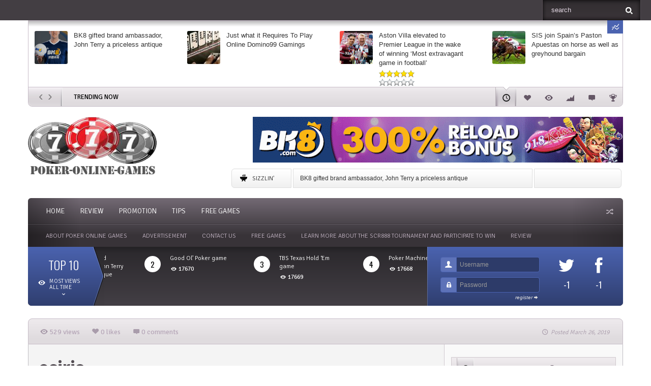

--- FILE ---
content_type: text/html; charset=UTF-8
request_url: https://www.poker-online-games.biz/osiris-2/
body_size: 18912
content:
<!DOCTYPE HTML>

<html lang="en-US">

<head>

	<meta http-equiv="Content-Type" content="text/html; charset=UTF-8" />
    
        	<meta name="viewport" content="width=device-width, initial-scale=1.0">
    	
	
	<title>osiris | Online casino soccer gambling information &amp; tips</title>
    
    
	 
     
	<link media="screen, projection" rel="stylesheet" href="https://www.poker-online-games.biz/wp-content/themes/flavor/css/bootstrap.css" type="text/css" />
        	<link media="screen, projection" rel="stylesheet" href="https://www.poker-online-games.biz/wp-content/themes/flavor/css/bootstrap-responsive.css" type="text/css" />
    	<link media="screen, projection" rel="stylesheet" href="https://www.poker-online-games.biz/wp-content/themes/flavor/style.css" type="text/css" /> 
        	<link media="screen, projection" rel="stylesheet" href="https://www.poker-online-games.biz/wp-content/themes/flavor/css/responsive.css" type="text/css" />
        <link media="screen, projection" rel="stylesheet" href="https://www.poker-online-games.biz/wp-content/themes/flavor/css/retina.css" type="text/css" />
    <!--[if IE 8]>
            <link media="screen, projection" rel="stylesheet" type="text/css" href="https://www.poker-online-games.biz/wp-content/themes/flavor/css/ie8.css" />
    <![endif]-->
    <!--[if IE 9]>
            <link media="screen, projection" rel="stylesheet" type="text/css" href="https://www.poker-online-games.biz/wp-content/themes/flavor/css/ie9.css" />
    <![endif]-->
    <!--[if gt IE 9]>
            <link media="screen, projection" rel="stylesheet" type="text/css" href="https://www.poker-online-games.biz/wp-content/themes/flavor/css/ie10.css" />
    <![endif]-->
    
    <style type="text/css">
		
			
				.post-tags a:hover {background-color:#4b63b0 !important;}
		a.thumbnail:hover, a.thumbnail:focus {border-color:#4b63b0;}
		#trending-toggle a {background-color:#4b63b0;}
		.ratings .ui-slider-range {background:#4b63b0;}
		#comments .filterbar .sort-buttons a.reply-link {color:#ffffff !important;}
				#trending-toggle a, .main-loop.list .post-tags a:hover {color:#ffffff;}	
				#main-menu-wrapper, #main-menu-wrapper ul li ul, #main-menu-wrapper ul li ul li a, #main-menu-wrapper ul li:hover ul li a, #main-menu-wrapper ul li.over ul li a, #main-menu-wrapper ul li ul li.over ul li a {background-color:#706771;}
		#main-menu-wrapper ul li ul li a:hover, #main-menu-wrapper ul li ul li ul li a:hover {background-color: rgba(0, 0, 0, 0.2);}
					#sub-menu ul li a {color:#beb0bf;}
				#main-menu-wrapper #random-article a {color:#b5adb6;}
					#selector-wrapper, #selector-wrapper ul li ul li a:hover {background-color:#4b63b0;}
				#selector-wrapper, #top-ten-selected a.selector-button, #selector-wrapper ul li ul li a:hover, #selector-wrapper ul li ul li:hover .selector-icon, .selector-arrow {color:#ffffff;}
				#top-ten-social, #top-ten-social .input-prepend .add-on, #top-ten-social input {background-color:#4b63b0;}
		#top-ten-social .input-prepend .add-on, #top-ten-social input {border-color:#4b63b0;}
				#top-ten-social, #top-ten-social .social-counts span, #top-ten-social .social-counts a, #top-ten-social .social-counts a:hover {color:#ffffff;}
				
	
		
		
		
		
															
		
	
		
	
		@media screen {
		.minisite-icon-it_freegames {background:url() no-repeat 0px 0px;background-size:16px 16px !important;width:16px;height:16px;float:left;}
		.minisite-icon-it_freegames.white, #footer .minisite-icon-it_freegames, #featured-bar-wrapper .minisite-icon-it_freegames {background:url() no-repeat 0px 0px;background-size:16px 16px !important;width:16px;height:16px;float:left;}
				}
		@media (-webkit-min-device-pixel-ratio: 2), (min-resolution: 192dpi) {
		.minisite-icon-it_freegames {background:url() no-repeat 0px 0px;background-size:16px 16px !important;width:16px;height:16px;float:left;}
		.minisite-icon-it_freegames.white, #footer .minisite-icon-it_freegames, #featured-bar-wrapper .minisite-icon-it_freegames {background:url() no-repeat 0px 0px;background-size:16px 16px !important;width:16px;height:16px;float:left;}
				}
		
	
		@media screen {
		.minisite-icon-it_casinosoftware {background:url() no-repeat 0px 0px;background-size:16px 16px !important;width:16px;height:16px;float:left;}
		.minisite-icon-it_casinosoftware.white, #footer .minisite-icon-it_casinosoftware, #featured-bar-wrapper .minisite-icon-it_casinosoftware {background:url() no-repeat 0px 0px;background-size:16px 16px !important;width:16px;height:16px;float:left;}
				}
		@media (-webkit-min-device-pixel-ratio: 2), (min-resolution: 192dpi) {
		.minisite-icon-it_casinosoftware {background:url() no-repeat 0px 0px;background-size:16px 16px !important;width:16px;height:16px;float:left;}
		.minisite-icon-it_casinosoftware.white, #footer .minisite-icon-it_casinosoftware, #featured-bar-wrapper .minisite-icon-it_casinosoftware {background:url() no-repeat 0px 0px;background-size:16px 16px !important;width:16px;height:16px;float:left;}
				}
		
	
		@media screen {
		.minisite-icon-it_onlinebettingsite {background:url() no-repeat 0px 0px;background-size:16px 16px !important;width:16px;height:16px;float:left;}
		.minisite-icon-it_onlinebettingsite.white, #footer .minisite-icon-it_onlinebettingsite, #featured-bar-wrapper .minisite-icon-it_onlinebettingsite {background:url() no-repeat 0px 0px;background-size:16px 16px !important;width:16px;height:16px;float:left;}
				}
		@media (-webkit-min-device-pixel-ratio: 2), (min-resolution: 192dpi) {
		.minisite-icon-it_onlinebettingsite {background:url() no-repeat 0px 0px;background-size:16px 16px !important;width:16px;height:16px;float:left;}
		.minisite-icon-it_onlinebettingsite.white, #footer .minisite-icon-it_onlinebettingsite, #featured-bar-wrapper .minisite-icon-it_onlinebettingsite {background:url() no-repeat 0px 0px;background-size:16px 16px !important;width:16px;height:16px;float:left;}
				}
		
	</style>    
        
    	
	<link rel="shortcut icon" href="/favicon.ico" />
    
    <link href="https://fonts.googleapis.com/css?family=Oswald:300,400|Signika:400,300,600,700|Source+Sans+Pro:700&amp;subset=" rel="stylesheet" type="text/css">	
<meta property="og:image" content="https://www.poker-online-games.biz/wp-content/uploads/2019/03/osiris-1-65x51.png" />    
    	
	<link rel="pingback" href="https://www.poker-online-games.biz/xmlrpc.php" />

	    
     
    
	<link rel='dns-prefetch' href='//s.w.org' />
<link rel="alternate" type="application/rss+xml" title="Online casino soccer gambling information &amp; tips &raquo; Feed" href="https://www.poker-online-games.biz/feed/" />
<link rel="alternate" type="application/rss+xml" title="Online casino soccer gambling information &amp; tips &raquo; Comments Feed" href="https://www.poker-online-games.biz/comments/feed/" />
<link rel="alternate" type="application/rss+xml" title="Online casino soccer gambling information &amp; tips &raquo; osiris Comments Feed" href="https://www.poker-online-games.biz/feed/?attachment_id=1561" />
		<script type="text/javascript">
			window._wpemojiSettings = {"baseUrl":"https:\/\/s.w.org\/images\/core\/emoji\/2.2.1\/72x72\/","ext":".png","svgUrl":"https:\/\/s.w.org\/images\/core\/emoji\/2.2.1\/svg\/","svgExt":".svg","source":{"concatemoji":"https:\/\/www.poker-online-games.biz\/wp-includes\/js\/wp-emoji-release.min.js?ver=4.7.4"}};
			!function(a,b,c){function d(a){var b,c,d,e,f=String.fromCharCode;if(!k||!k.fillText)return!1;switch(k.clearRect(0,0,j.width,j.height),k.textBaseline="top",k.font="600 32px Arial",a){case"flag":return k.fillText(f(55356,56826,55356,56819),0,0),!(j.toDataURL().length<3e3)&&(k.clearRect(0,0,j.width,j.height),k.fillText(f(55356,57331,65039,8205,55356,57096),0,0),b=j.toDataURL(),k.clearRect(0,0,j.width,j.height),k.fillText(f(55356,57331,55356,57096),0,0),c=j.toDataURL(),b!==c);case"emoji4":return k.fillText(f(55357,56425,55356,57341,8205,55357,56507),0,0),d=j.toDataURL(),k.clearRect(0,0,j.width,j.height),k.fillText(f(55357,56425,55356,57341,55357,56507),0,0),e=j.toDataURL(),d!==e}return!1}function e(a){var c=b.createElement("script");c.src=a,c.defer=c.type="text/javascript",b.getElementsByTagName("head")[0].appendChild(c)}var f,g,h,i,j=b.createElement("canvas"),k=j.getContext&&j.getContext("2d");for(i=Array("flag","emoji4"),c.supports={everything:!0,everythingExceptFlag:!0},h=0;h<i.length;h++)c.supports[i[h]]=d(i[h]),c.supports.everything=c.supports.everything&&c.supports[i[h]],"flag"!==i[h]&&(c.supports.everythingExceptFlag=c.supports.everythingExceptFlag&&c.supports[i[h]]);c.supports.everythingExceptFlag=c.supports.everythingExceptFlag&&!c.supports.flag,c.DOMReady=!1,c.readyCallback=function(){c.DOMReady=!0},c.supports.everything||(g=function(){c.readyCallback()},b.addEventListener?(b.addEventListener("DOMContentLoaded",g,!1),a.addEventListener("load",g,!1)):(a.attachEvent("onload",g),b.attachEvent("onreadystatechange",function(){"complete"===b.readyState&&c.readyCallback()})),f=c.source||{},f.concatemoji?e(f.concatemoji):f.wpemoji&&f.twemoji&&(e(f.twemoji),e(f.wpemoji)))}(window,document,window._wpemojiSettings);
		</script>
		<style type="text/css">
img.wp-smiley,
img.emoji {
	display: inline !important;
	border: none !important;
	box-shadow: none !important;
	height: 1em !important;
	width: 1em !important;
	margin: 0 .07em !important;
	vertical-align: -0.1em !important;
	background: none !important;
	padding: 0 !important;
}
</style>
<link rel='stylesheet' id='contact-form-7-css'  href='https://www.poker-online-games.biz/wp-content/plugins/contact-form-7/includes/css/styles.css?ver=5.1.1' type='text/css' media='all' />
<link rel='stylesheet' id='dashicons-css'  href='https://www.poker-online-games.biz/wp-includes/css/dashicons.min.css?ver=4.7.4' type='text/css' media='all' />
<script type='text/javascript' src='https://www.poker-online-games.biz/wp-includes/js/jquery/jquery.js?ver=1.12.4'></script>
<script type='text/javascript' src='https://www.poker-online-games.biz/wp-includes/js/jquery/jquery-migrate.min.js?ver=1.4.1'></script>
<script type='text/javascript' src='https://www.poker-online-games.biz/wp-content/plugins/wp_mobiflux_pro/assets/js/user.js?ver=4.7.4'></script>
<link rel='https://api.w.org/' href='https://www.poker-online-games.biz/wp-json/' />
<link rel="EditURI" type="application/rsd+xml" title="RSD" href="https://www.poker-online-games.biz/xmlrpc.php?rsd" />
<link rel="wlwmanifest" type="application/wlwmanifest+xml" href="https://www.poker-online-games.biz/wp-includes/wlwmanifest.xml" /> 
<meta name="generator" content="WordPress 4.7.4" />
<link rel='shortlink' href='https://www.poker-online-games.biz/?p=1561' />
<link rel="alternate" type="application/json+oembed" href="https://www.poker-online-games.biz/wp-json/oembed/1.0/embed?url=https%3A%2F%2Fwww.poker-online-games.biz%2Fosiris-2%2F" />
<link rel="alternate" type="text/xml+oembed" href="https://www.poker-online-games.biz/wp-json/oembed/1.0/embed?url=https%3A%2F%2Fwww.poker-online-games.biz%2Fosiris-2%2F&#038;format=xml" />
	<style type="text/css" media="all">.shortcode-star-rating{padding:0 0.5em;}.dashicons{font-size:20px;width:auto;height:auto;line-height:normal;text-decoration:inherit;vertical-align:middle;}.shortcode-star-rating [class^="dashicons dashicons-star-"]:before{color:#FCAE00;}.ssr-int{margin-left:0.2em;font-size:13px;vertical-align:middle;color:#333;}/*.shortcode-star-rating:before,.shortcode-star-rating:after{display: block;height:0;visibility:hidden;content:"\0020";}.shortcode-star-rating:after{clear:both;}*/</style>
	<link rel="alternate" hreflang="zh" href="/zh/osiris-2/"/><link rel="alternate" hreflang="id" href="/id/osiris-2/"/><link rel="alternate" hreflang="th" href="/th/osiris-2/"/>	
</head>


<body class="attachment attachment-template-default single single-attachment postid-1561 attachmentid-1561 attachment-png it-background woocommerce">

	
	<div id="ajax-error"></div>
    
    
    <div class="container-fluid" id="top-menu-wrapper">
    
        <div class="row-fluid"> 
        
            <div class="floatleft" id="top-menu">           
                
                <div id="top-menu-full">
                
                                        
                </div>
                
                <div id="top-menu-compact">
                
                    <select id="select-menu-top-menu" class="mobile_menu"><option>Page Navigation</option><option   value=""></option></select>                    
                </div>
                
            </div>
            
            <div class="floatright" id="top-search">
                
                <div class="wrapper">
                 
                    <form method="get" id="searchformtop" action="https://www.poker-online-games.biz/">                             
                        <input type="text" value="search" onfocus="if (this.value == 'search') {this.value = '';}" onblur="if (this.value == '') {this.value = 'search';}" name="s" id="s" />          
                    </form>
                    
                </div>
            
            </div> 
        
        </div>
        
    </div>

    
    <div class="container">
    
    	<div id="bg-overlay" class="row"><div class="span12"></div></div>
        
        
    <div id="trending-row">
    
        <div id="trending-wrapper" class="post-list" data-currentquery='[]'>
            
            <div class="loading"><div>&nbsp;</div></div>
            
            <div class="row">	
            
                <div id="trending" class="span12 carousel slide">
                
                    <div class="carousel-inner">
        
                        <div class="row item active"><div class="span3"><div class="article-image"><a class="thumbnail darken" href="https://www.poker-online-games.biz/bk8-gifted-brand-ambassador-john-terry-a-priceless-antique/"><img width="65" height="65" src="https://www.poker-online-games.biz/wp-content/uploads/2019/07/john-terry567-65x65.png" class="attachment-widget-post size-widget-post wp-post-image" alt="" title="BK8 gifted brand ambassador, John Terry a priceless antique" srcset="https://www.poker-online-games.biz/wp-content/uploads/2019/07/john-terry567-65x65.png 65w, https://www.poker-online-games.biz/wp-content/uploads/2019/07/john-terry567-150x150.png 150w" sizes="(max-width: 65px) 100vw, 65px" /></a></div><div class="article-excerpt"><a href="https://www.poker-online-games.biz/bk8-gifted-brand-ambassador-john-terry-a-priceless-antique/">BK8 gifted brand ambassador, John Terry a priceless antique</a></div></div><div class="span3"><div class="article-image"><a class="thumbnail darken" href="https://www.poker-online-games.biz/just-what-it-requires-to-play-online-domino99-gamings/"><img width="65" height="65" src="https://www.poker-online-games.biz/wp-content/uploads/2019/05/download-2-65x65.jpg" class="attachment-widget-post size-widget-post wp-post-image" alt="" title="Just what it Requires To Play Online Domino99 Gamings" srcset="https://www.poker-online-games.biz/wp-content/uploads/2019/05/download-2-65x65.jpg 65w, https://www.poker-online-games.biz/wp-content/uploads/2019/05/download-2-150x150.jpg 150w" sizes="(max-width: 65px) 100vw, 65px" /></a></div><div class="article-excerpt"><a href="https://www.poker-online-games.biz/just-what-it-requires-to-play-online-domino99-gamings/">Just what it Requires To Play Online Domino99 Gamings</a></div></div><div class="span3"><div class="article-image"><a class="thumbnail darken" href="https://www.poker-online-games.biz/aston-villa-elevated-to-premier-league-in-the-wake-of-winning-most-extravagant-game-in-football/"><img width="65" height="65" src="https://www.poker-online-games.biz/wp-content/uploads/2019/05/Aston-Villa-65x65.png" class="attachment-widget-post size-widget-post wp-post-image" alt="" title="Aston Villa elevated to Premier League in the wake of winning &#8216;Most extravagant game in football&#8217;" srcset="https://www.poker-online-games.biz/wp-content/uploads/2019/05/Aston-Villa-65x65.png 65w, https://www.poker-online-games.biz/wp-content/uploads/2019/05/Aston-Villa-150x150.png 150w" sizes="(max-width: 65px) 100vw, 65px" /></a></div><div class="article-excerpt"><a href="https://www.poker-online-games.biz/aston-villa-elevated-to-premier-league-in-the-wake-of-winning-most-extravagant-game-in-football/">Aston Villa elevated to Premier League in the wake of winning &#8216;Most extravagant game in football&#8217;</a><div class="rating small stars_wrapper"><div class="editor_rating"><div class="stars yellow"><div class="star full">&nbsp;</div><div class="star full">&nbsp;</div><div class="star full">&nbsp;</div><div class="star full">&nbsp;</div><div class="star full">&nbsp;</div></div><br class="clearer" /></div><div class="user_rating"><div class="stars orange"><div class="star">&nbsp;</div><div class="star">&nbsp;</div><div class="star">&nbsp;</div><div class="star">&nbsp;</div><div class="star">&nbsp;</div></div><br class="clearer" /></div></div></div></div><div class="span3"><div class="article-image"><a class="thumbnail darken" href="https://www.poker-online-games.biz/sis-join-spains-paston-apuestas-on-horse-as-well-as-greyhound-bargain/"><img width="65" height="65" src="https://www.poker-online-games.biz/wp-content/uploads/2019/07/betting6-65x65.jpeg" class="attachment-widget-post size-widget-post wp-post-image" alt="" title="SIS join Spain&#8217;s Paston Apuestas on horse as well as greyhound bargain" srcset="https://www.poker-online-games.biz/wp-content/uploads/2019/07/betting6-65x65.jpeg 65w, https://www.poker-online-games.biz/wp-content/uploads/2019/07/betting6-150x150.jpeg 150w" sizes="(max-width: 65px) 100vw, 65px" /></a></div><div class="article-excerpt"><a href="https://www.poker-online-games.biz/sis-join-spains-paston-apuestas-on-horse-as-well-as-greyhound-bargain/">SIS join Spain&#8217;s Paston Apuestas on horse as well as greyhound bargain</a></div></div></div><div class="row item"><div class="span3"><div class="article-image"><a class="thumbnail darken" href="https://www.poker-online-games.biz/missouri-gambling-enterprises/"><img width="65" height="65" src="https://www.poker-online-games.biz/wp-content/uploads/2019/05/5488c01096cf6.preview-1024-65x65.jpg" class="attachment-widget-post size-widget-post wp-post-image" alt="" title="Missouri Gambling enterprises" srcset="https://www.poker-online-games.biz/wp-content/uploads/2019/05/5488c01096cf6.preview-1024-65x65.jpg 65w, https://www.poker-online-games.biz/wp-content/uploads/2019/05/5488c01096cf6.preview-1024-150x150.jpg 150w" sizes="(max-width: 65px) 100vw, 65px" /></a></div><div class="article-excerpt"><a href="https://www.poker-online-games.biz/missouri-gambling-enterprises/">Missouri Gambling enterprises</a></div></div><div class="span3"><div class="article-image"><a class="thumbnail darken" href="https://www.poker-online-games.biz/your-exclusive-guide-to-online-poker-bonuses/"><img width="65" height="65" src="https://www.poker-online-games.biz/wp-content/uploads/2019/05/Internet-Casino-Bonus-660x400-65x65.png" class="attachment-widget-post size-widget-post wp-post-image" alt="" title="Your Exclusive Guide to Online Poker Bonuses" srcset="https://www.poker-online-games.biz/wp-content/uploads/2019/05/Internet-Casino-Bonus-660x400-65x65.png 65w, https://www.poker-online-games.biz/wp-content/uploads/2019/05/Internet-Casino-Bonus-660x400-150x150.png 150w" sizes="(max-width: 65px) 100vw, 65px" /></a></div><div class="article-excerpt"><a href="https://www.poker-online-games.biz/your-exclusive-guide-to-online-poker-bonuses/">Your Exclusive Guide to Online Poker Bonuses</a></div></div><div class="span3"><div class="article-image"><a class="thumbnail darken" href="https://www.poker-online-games.biz/online-gambling-has-to-end-up-being-a-hot-fad/"><img width="65" height="65" src="https://www.poker-online-games.biz/wp-content/uploads/2019/05/2018-11-12_Illegal-online-gambling-scheme-dismantled_shutterstock_504094885-65x65.jpg" class="attachment-widget-post size-widget-post wp-post-image" alt="" title="Online Gambling Has to End Up Being a Hot Fad" srcset="https://www.poker-online-games.biz/wp-content/uploads/2019/05/2018-11-12_Illegal-online-gambling-scheme-dismantled_shutterstock_504094885-65x65.jpg 65w, https://www.poker-online-games.biz/wp-content/uploads/2019/05/2018-11-12_Illegal-online-gambling-scheme-dismantled_shutterstock_504094885-150x150.jpg 150w" sizes="(max-width: 65px) 100vw, 65px" /></a></div><div class="article-excerpt"><a href="https://www.poker-online-games.biz/online-gambling-has-to-end-up-being-a-hot-fad/">Online Gambling Has to End Up Being a Hot Fad</a></div></div><div class="span3"><div class="article-image"><a class="thumbnail darken" href="https://www.poker-online-games.biz/empire777-review/"><img width="65" height="65" src="https://www.poker-online-games.biz/wp-content/uploads/2019/05/777-65x65.png" class="attachment-widget-post size-widget-post wp-post-image" alt="" title="Empire777 Review" srcset="https://www.poker-online-games.biz/wp-content/uploads/2019/05/777-65x65.png 65w, https://www.poker-online-games.biz/wp-content/uploads/2019/05/777-150x150.png 150w, https://www.poker-online-games.biz/wp-content/uploads/2019/05/777-180x180.png 180w, https://www.poker-online-games.biz/wp-content/uploads/2019/05/777.png 300w" sizes="(max-width: 65px) 100vw, 65px" /></a></div><div class="article-excerpt"><a href="https://www.poker-online-games.biz/empire777-review/">Empire777 Review</a></div></div></div>                        
                    </div>
                    
                </div>
                
            </div> 
            
            <div class="row"> 
            
                <div class="span12 sortbar">           	
                        
                      
                      
                        <div class="carousel-control-wrapper">
            
                            <a class="carousel-control left" href="#trending" data-slide="prev">&lsaquo;</a>
                            <a class="carousel-control right" href="#trending" data-slide="next">&rsaquo;</a>
                                                
                        </div>
                        
                                        
                    <div class="trending-title"><span class="hidden-phone">TRENDING NOW</span><span class="visible-phone">TRENDING</span></div>
                    
                                        
                                                
                                            
                        <div class="sort-buttons" data-loop="trending" data-location="trending" data-thumbnail="1" data-rating="1" data-icon="1" data-numarticles="">
                        
                            <a href="#" data-sorter="recent" class="icon-recent recent active info" title="most recent">&nbsp;</a>
                            
                            <a href="#" data-sorter="liked" class="icon-liked liked info" title="most liked">&nbsp;</a>                            
                            <a href="#" data-sorter="viewed" class="icon-viewed viewed info" title="most viewed">&nbsp;</a>                             
                            <a href="#" data-sorter="rated" class="icon-reviewed rated info" title="highest rated">&nbsp;</a>                            
                            <a href="#" data-sorter="commented" class="icon-commented commented info" title="most commented">&nbsp;</a>                            
                            <a href="#" data-sorter="awarded" class="icon-awarded awarded info" title="recently awarded">&nbsp;</a>                        
                        </div>
                        
                                        
                </div>              
                
            </div> 
                    
        </div>
    
        <div id="trending-toggle"><a href="#" data-toggle="tooltip" title="toggle trending articles" class="info-bottom icon-trending">&nbsp;</a></div>    
    
    </div>
	

        
        
<div id="logo-bar">

	<div class="row">

        <div id="logo" class="span4">
    
                            <a href="https://www.poker-online-games.biz">
                    <img id="site-logo" class="hires" alt="Online casino soccer gambling information &amp; tips" src="https://www.poker-online-games.biz/wp-content/uploads/2017/05/yourock.png" width="253" height="144" />                             
                </a>
                <br class="clearer" />
                        
                        
        </div>
            
                
        <div id="sizzlin-wrapper" class="span8">
            
                        
                <div class="row ad" id="ad-header">
                
                	<div class="span8">
                    
                    	<a href="https://www.bolaking.net/?affCode=seo&utm_source=poker-online-games"><img src="https://www.poker-online-games.biz/wp-content/uploads/2018/11/microsite-gif-2.gif" alt="ad" /></a>  
                        
                    </div>                    
                      
                </div>
            
             
              
            
            <div class="row">
            
                <div class="span8">
                
                	 
                    
                        <div id="sizzlin-header" class="panel">
                        
                        	<div class="inner">
                        
                        		SIZZLIN'                                
                                <br class="clearer" />
                                
                            </div>
                            
                        </div>                    
                    
                        <div id="sizzlin" class="panel">
                        
                        	<div class="inner">
                        
                            	<ul class="slide">
                                    <li><a href="https://www.poker-online-games.biz/bk8-gifted-brand-ambassador-john-terry-a-priceless-antique/">BK8 gifted brand ambassador, John Terry a priceless antique</a></li><li><a href="https://www.poker-online-games.biz/just-what-it-requires-to-play-online-domino99-gamings/">Just what it Requires To Play Online Domino99 Gamings</a></li><li><a href="https://www.poker-online-games.biz/aston-villa-elevated-to-premier-league-in-the-wake-of-winning-most-extravagant-game-in-football/">Aston Villa elevated to Premier League in the wake of winning &#8216;Most extravagant game in football&#8217;</a></li>                                </ul>
                                
                                <br class="clearer" />
                                
                            </div>
                            
                        </div>
                        
                                        
                     
                        
                        <div id="social-top" class="panel">
                        
                        	<div class="inner">
                            
                            	                                
                                <br class="clearer" />
                                
                            </div>
                            
                        </div> 
                        
                     
                
                </div>
            
            </div>
            
        </div> 
    
    </div>
    
</div>

        
        <div class="row">
        
    <div class="span12">
    
    	<div id="main-menu-wrapper">
    
			                
                    <div id="random-article">
                
                        <a title="Random Article" class="info icon-random" href="https://www.poker-online-games.biz/good-ol-poker-game/"></a>
                    
                    </div>
                    
                 
                
                    
            <div class="row">
            
                <div class="span12 right-shadow">
                
                    <div id="main-menu" class="menu-inner">
                    
                        <div id="main-menu-full">
                                        
                            <ul id="menu-new-nev" class="menu"><li id="menu-item-1397" class="menu-item menu-item-type-custom menu-item-object-custom menu-item-home menu-item-1397"><a href="https://www.poker-online-games.biz/">Home</a></li>
<li id="menu-item-1393" class="menu-item menu-item-type-post_type menu-item-object-page menu-item-1393"><a href="https://www.poker-online-games.biz/review/">Review</a></li>
<li id="menu-item-1396" class="menu-item menu-item-type-taxonomy menu-item-object-category menu-item-1396"><a href="https://www.poker-online-games.biz/category/promotion/">Promotion</a></li>
<li id="menu-item-1395" class="menu-item menu-item-type-taxonomy menu-item-object-category menu-item-1395"><a href="https://www.poker-online-games.biz/category/tips/">TIPS</a></li>
<li id="menu-item-1468" class="menu-item menu-item-type-taxonomy menu-item-object-category menu-item-1468"><a href="https://www.poker-online-games.biz/category/free-games/">Free Games</a></li>
</ul> 
                            
                            <br class="clearer" />
                            
                        </div>
                        
                        <div id="main-menu-compact">
                        
                            <select id="select-menu-main-menu" class="mobile_menu"><option>Category Navigation</option><option   value="http://www.poker-online-games.biz/">Home</option><option   value="https://www.poker-online-games.biz/review/">Review</option><option   value="https://www.poker-online-games.biz/category/promotion/">Promotion</option><option   value="https://www.poker-online-games.biz/category/tips/">TIPS</option><option   value="https://www.poker-online-games.biz/category/free-games/">Free Games</option></select> 
                            
                        </div>  
                        
                    </div>
                    
                </div>
            
            </div>
            
                        
                <div class="row">
                
                    <div class="span12 right-shadow submenu">
                    
                        <div id="sub-menu" class="menu-inner">
                
                                                        
                                <div id="sub-menu-full"> 
                                
                                    <ul><li class="page_item page-item-900"><a href="https://www.poker-online-games.biz/about-poker-online-games/">About Poker Online Games</a></li>
<li class="page_item page-item-1385"><a href="https://www.poker-online-games.biz/advertisement/">Advertisement</a></li>
<li class="page_item page-item-948"><a href="https://www.poker-online-games.biz/contact-us/">Contact us</a></li>
<li class="page_item page-item-1386"><a href="https://www.poker-online-games.biz/free-games/">Free Games</a></li>
<li class="page_item page-item-1282"><a href="https://www.poker-online-games.biz/learn-more-about-the-scr888-tournament-and-participate-to-win/">Learn More About the SCR888 Tournament and Participate to Win</a></li>
<li class="page_item page-item-1384"><a href="https://www.poker-online-games.biz/review/">Review</a></li>
</ul>  
                                    
                                    <br class="clearer" />                            
                                
                                </div>
                                    
                                <div id="sub-menu-compact">
                                
                                    <select id="select-menu-sub-menu" class="mobile_menu"><option>Category Navigation</option><option   value=""></option></select> 
                                
                                </div>                   
                                
                                               
                            
                        </div>
                        
                    </div> 
                    
                </div>
                
                                               
        </div>
        
    </div>
    
</div>		
        
		
        
<div class="row">

    <div class="span12 large-social solo" id="top-ten" data-currentquery='[]'>

        <div id="selector-wrapper">
        
            <div class="inner">
    
                <div class="top-ten-label">TOP 10</div>
                
                <ul id="top-ten-selector">
                
                	<li>
                		
                        <div id="top-ten-selected">
                        
                            <div class="selector-icon"><span class="icon-viewed"></span></div>
                            
                            <a class="selector-button">Most Views&nbsp; All Time</a>
                            
                        </div>
                        
                        <div class="selector-arrow icon-arrow-down"></div>                        
                        
                        <ul data-loop="top ten" data-timeperiod="all">
                        
                        	                                                    
                            <li>
                            
                            	<div class="selector-icon icon-viewed"></div>
                        
                                <a class="selector-button clickable" data-sorter="viewed" data-label="Most Views All Time">Most Views All Time</a>
                            
                            </li> 
                            
                             
                            
                                                        
                            <li>
                            
                            	<div class="selector-icon icon-liked"></div>
                        
                                <a class="selector-button clickable" data-sorter="liked" data-label="Most Likes All Time">Most Likes&nbsp; All Time</a>
                            
                            </li>
                            
                             
                            
                                                      
                            
                            <li>
                            
                            	<div class="selector-icon icon-reviewed"></div>
                        
                                <a class="selector-button clickable" data-sorter="reviewed" data-label="Best Reviewed All Time">Best Reviewed All Time</a>
                            
                            </li>
                            
                             
                            
                                                        
                            <li>
                            
                            	<div class="selector-icon icon-users"></div>
                        
                                <a class="selector-button clickable" data-sorter="users" data-label="Highest Rated All Time">Highest Rated All Time</a>
                            
                            </li>
                            
                             
                            
                                                        
                            <li>
                            
                            	<div class="selector-icon icon-commented"></div>
                        
                                <a class="selector-button clickable" data-sorter="commented" data-label="Commented On All Time">Commented On All Time</a>
                            
                            </li>
                            
                             
                        
                        </ul>
                        
                    </li>                    
                
                </ul>
                
            </div>
            
            <div id="selector-wrapper-right">&nbsp;</div>
            
        </div>
        
                
            <div id="top-ten-social" class=" large-social">
            
            	            
                    <div class="login-form">
                
                                                	
                                                    
                        	<a class="register-link" href="https://www.poker-online-games.biz/wp-login.php?action=register">register<span class="icon-right"></span></a>  
                            
                            <form method="post" action="/wp-login.php" class="wp-user-form">
                                <div class="input-prepend">
                                    <span class="add-on icon-username"></span>
                                    <input type="text" name="log" value="" class="input-medium" id="user_login" tabindex="11" placeholder="Username" />
                                </div>
                                <br class="clearer" />
                                <div class="input-prepend">
                                    <span class="add-on icon-password"></span>
                                    <input type="password" name="pwd" value="" id="user_pass" class="input-medium" tabindex="12" placeholder="Password" />
                                </div>                                
                                <input type="hidden" name="redirect_to" value="/osiris-2/" />
                                <input type="hidden" name="user-cookie" value="1" />                  
                            </form>
                    
                                            
                    </div> 
                    
                                
                                
                    <div class="social-numbers">
                    
                    	<div id="it_social_counts-2" class="widget clearfix Social Counts">        
        <div class="social-counts">
        
			                        
                <div class="panel">	
                
                    <span class="icon-twitter"></span>
                    
                                        
                    <a target="_blank" href="https://twitter.com/" class="info" data-placement="bottom" title="Twitter Followers">-1</a>
                
                </div>
                
                        
                        
                <div class="panel">	
                
                    <span class="icon-facebook"></span>
                    
                                        
                    <a target="_blank" href="" class="info" data-placement="bottom" title="Facebook Fans">-1</a>
                
                </div>
                
                        
                        
            <br class="clearer" />
            
        </div>
					
        </div>		
		
	                    
                    </div> 
                    
                                
                
            </div>
            
                
        <div class="loading white large-social"><div>&nbsp;</div></div>
        
        <div id="top-ten-slider" class="slide">
        
        	 
        
        	<div class="panel item first active"><div class="top-ten-number-wrapper"><div class="top-ten-number">1</div></div><div class="top-ten-metric"><span class="metric info" title="Views"><span class="icon icon-viewed"></span><span class="numcount">31076</span></span></div><a href="https://www.poker-online-games.biz/bk8-gifted-brand-ambassador-john-terry-a-priceless-antique/" class="title">BK8 gifted brand ambassador, John Terry a priceless antique</a></div><div class="panel item"><div class="top-ten-number-wrapper"><div class="top-ten-number">2</div></div><div class="top-ten-metric"><span class="metric info" title="Views"><span class="icon icon-viewed"></span><span class="numcount">17670</span></span></div><a href="https://www.poker-online-games.biz/good-ol-poker-game/" class="title">Good Ol&#8217; Poker game</a></div><div class="panel item"><div class="top-ten-number-wrapper"><div class="top-ten-number">3</div></div><div class="top-ten-metric"><span class="metric info" title="Views"><span class="icon icon-viewed"></span><span class="numcount">17669</span></span></div><a href="https://www.poker-online-games.biz/tbs-texas-hold-em-game/" class="title">TBS Texas Hold &#8216;Em game</a></div><div class="panel item"><div class="top-ten-number-wrapper"><div class="top-ten-number">4</div></div><div class="top-ten-metric"><span class="metric info" title="Views"><span class="icon icon-viewed"></span><span class="numcount">17668</span></span></div><a href="https://www.poker-online-games.biz/poker-machine-game/" class="title">Poker Machine game</a></div><div class="panel item"><div class="top-ten-number-wrapper"><div class="top-ten-number">5</div></div><div class="top-ten-metric"><span class="metric info" title="Views"><span class="icon icon-viewed"></span><span class="numcount">17668</span></span></div><a href="https://www.poker-online-games.biz/flash-texas-holdem-online/" class="title">Flash Texas Hold&#8217;em Online</a></div><div class="panel item"><div class="top-ten-number-wrapper"><div class="top-ten-number">6</div></div><div class="top-ten-metric"><span class="metric info" title="Views"><span class="icon icon-viewed"></span><span class="numcount">17668</span></span></div><a href="https://www.poker-online-games.biz/finding-fortune-with-online-blackjack/" class="title">Finding Fortune With Online Blackjack</a></div><div class="panel item"><div class="top-ten-number-wrapper"><div class="top-ten-number">7</div></div><div class="top-ten-metric"><span class="metric info" title="Views"><span class="icon icon-viewed"></span><span class="numcount">17667</span></span></div><a href="https://www.poker-online-games.biz/ocw-rideempoker/" class="title">OCW Ride’em’poker</a></div><div class="panel item"><div class="top-ten-number-wrapper"><div class="top-ten-number">8</div></div><div class="top-ten-metric"><span class="metric info" title="Views"><span class="icon icon-viewed"></span><span class="numcount">17667</span></span></div><a href="https://www.poker-online-games.biz/247-texas-holdem/" class="title">247 Texas Holdem</a></div><div class="panel item"><div class="top-ten-number-wrapper"><div class="top-ten-number">9</div></div><div class="top-ten-metric"><span class="metric info" title="Views"><span class="icon icon-viewed"></span><span class="numcount">17667</span></span></div><a href="https://www.poker-online-games.biz/joker-poker-game/" class="title">Joker Poker game</a></div><div class="panel item"><div class="top-ten-number-wrapper"><div class="top-ten-number">10</div></div><div class="top-ten-metric"><span class="metric info" title="Views"><span class="icon icon-viewed"></span><span class="numcount">17667</span></span></div><a href="https://www.poker-online-games.biz/governor-of-poker-game/" class="title">Governor of Poker game</a></div>            
        </div> 
        
    </div>

</div>





<div class="row single-page post-loop">

    <div class="span12">
    
    	<div class="sortbar">
        
        	<div class="row">
            
            	<div class="span12">
                
                	                    
						                        
                                        
                    <span class="metric info" title="Views"><span class="icon icon-viewed"></span><span class="numcount">529 views</span></span>                    
                    <a class="like-button do-like 1561 info" data-postid="1561" data-likeaction="like" title="Likes"><span class="icon icon-liked like"></span><span class="numcount">0 likes</span></a>                    
                    <span class="metric info" title="Comments"><a href="#comments"><span class="icon icon-commented"></span><span class="numcount">0 comments</span></a></span>                    
                                        
                    <div class="sortbar-right">
                        
                        <div class="meta-data">
                        
                            <span class="icon-recent"></span>
                            
                            <span class="date">                                
                                Posted 
                                March 26, 2019                            </span>
                            
                        </div>
                    
                    </div>
                
                </div>
            
            </div>
        
        </div>
        
        <div class="content-wrapper">
        
        	<div class="row">
            
            	<div class="span12">
                
                	                
                    <div class="main-loop sidebar-right " data-location="single-page">
                    
                    	<div class="main-loop-content">
                        
							                            
                                                            
                                                                
                                                                    
                                    <div class="main-content" id="post-1561" class="post-1561 attachment type-attachment status-inherit hentry" itemscope itemtype="http://schema.org/Article">
                                    
                                    	<meta itemprop="datePublished" content="March 26, 2019">
                            
                                                                                
                                                                                    <h1>								
                                                osiris                                    
                                            </h1>
                                                                                
                                                                                    <span class="author">
                                                by                                                <span itemprop="author">mission device</span>
                                            </span>
                                                                                
                                                                                
                                                                                    
                                        <div class="the-content">
                                        
                                              
                            
                                            <p class="attachment"><a href='https://www.poker-online-games.biz/wp-content/uploads/2019/03/osiris-1.png'><img width="100" height="51" src="https://www.poker-online-games.biz/wp-content/uploads/2019/03/osiris-1.png" class="attachment-medium size-medium" alt="" /></a></p>
                                            
                                            <br class="clearer" />
                                    
                                                                                                
                                        </div> 
                                        
                                        <br class="clearer" />                                
                                        
                                    </div>
                                    
                                                                        
                                    <div class="postinfo-box-wrapper"><div class="postinfo-box"><a class="like-button do-like 1561 info" data-postid="1561" data-likeaction="like" title="Likes"><span class="icon icon-liked like"></span><span class="numcount">0 people like this</span></a><br class="clearer" /><br class="clearer" /><div class="author-info"><div class="author-image thumbnail"><a class="info" title="See all posts from this author" href="https://www.poker-online-games.biz/author/missiondevice88/"><img alt='' src='https://secure.gravatar.com/avatar/a1342bda2f85bd7c17f2aebd2cadd530?s=70&#038;d=mm&#038;r=g' srcset='https://secure.gravatar.com/avatar/a1342bda2f85bd7c17f2aebd2cadd530?s=140&amp;d=mm&amp;r=g 2x' class='avatar avatar-70 photo' height='70' width='70' /></a></div><a class="info" title="See all posts from this author" href="https://www.poker-online-games.biz/author/missiondevice88/"><h3 itemprop="author">mission device</h3></a><div class="author-profile-fields"><a class="icon-email info" title="E-mail Me" href="/cdn-cgi/l/email-protection#066b6f75756f69686263706f65633e3e46616b676f6a2865696b"></a></div><br class="clearer" /></div></div></div>                                
                                                            
                                                                
                                 

        
<div id="comments">
    <div class="filterbar">
        <div class="sort-buttons" data-number="'.$comments_per_page.'" data-type="'.$type.'">
            <div class="comments-label"><span class="icon-comments"></span>Be the first to comment!</div>
           
            <a class="reply-link" href="#reply-form">Leave a reply &raquo;</a>
            
             
                       
        </div>
        <br class="clearer" />
    </div>
     
    <div class="loading"><div>&nbsp;</div></div>
    
    <div class="comment-list-wrapper">
         <ul class="comment-list">            
        	 
         </ul>
    </div>
</div>


	<div id="reply-form">

		        
                    
            	<div id="respond" class="comment-respond">
		<h3 id="reply-title" class="comment-reply-title"><span class="icon-pencil"></span>Leave a Response <small><a rel="nofollow" id="cancel-comment-reply-link" href="/osiris-2/#respond" style="display:none;">Cancel reply</a></small></h3>			<form action="https://www.poker-online-games.biz/wp-comments-post.php" method="post" id="commentform" class="comment-form">
				<div class="comment-fields-container full"><div class="comment-fields-inner"><textarea id="comment" class="input-block-level" name="comment" aria-required="true" rows="8" placeholder="Comment"></textarea><input id="author" class="input-block-level" name="author" type="text" value="" placeholder="Name" />
<input id="email" class="input-block-level" name="email" type="text" value="" placeholder="E-mail" />
<input id="url" class="input-block-level" name="url" type="text" value="" placeholder="Website (optional)" />
<p class="form-submit"><input name="submit" type="submit" id="submit" class="submit" value="Post" /> <input type='hidden' name='comment_post_ID' value='1561' id='comment_post_ID' />
<input type='hidden' name='comment_parent' id='comment_parent' value='0' />
</p><p style="display: none;"><input type="hidden" id="akismet_comment_nonce" name="akismet_comment_nonce" value="338b72b036" /></p></div></div><br class="clearer" /><p style="display: none;"><input type="hidden" id="ak_js" name="ak_js" value="92"/></p>			</form>
			</div><!-- #respond -->
	 
    
            
    </div>

                                                            
                                                            
                             
                            
                        </div>   
                        
                    </div>
                    
                                        
                        <div id="sidebar-wrapper" class="sidebar-right"><div id="sidebar"><div class="sidebar-inner"><div id="it_trending_articles-3" class="widget clearfix Trending Articles"><div class='trending-articles' data-currentquery='[]'><div class="filterbar"><div class="sort-buttons" data-loop="trending" data-location="widget" data-thumbnail="1" data-rating="1" data-numarticles="8" data-icon="1"><a data-sorter="recent" class="icon-recent recent info active" title="most recent"></a><a data-sorter="liked" class="icon-liked liked info" title="most liked"></a><a data-sorter="viewed" class="icon-viewed viewed info" title="most viewed"></a><a data-sorter="rated" class="icon-reviewed rated info" title="highest rated"></a><a data-sorter="commented" class="icon-commented commented info" title="most commented"></a><a data-sorter="awarded" class="icon-awarded awarded info" title="recently awarded"></a></div><br class="clearer" /></div><div class="loading"><div>&nbsp;</div></div><div class="post-list"><div class="list-item first"><div class="article-image"><a class="thumbnail darken" href="https://www.poker-online-games.biz/bk8-gifted-brand-ambassador-john-terry-a-priceless-antique/"><img width="65" height="65" src="https://www.poker-online-games.biz/wp-content/uploads/2019/07/john-terry567-65x65.png" class="attachment-widget-post size-widget-post wp-post-image" alt="" title="BK8 gifted brand ambassador, John Terry a priceless antique" srcset="https://www.poker-online-games.biz/wp-content/uploads/2019/07/john-terry567-65x65.png 65w, https://www.poker-online-games.biz/wp-content/uploads/2019/07/john-terry567-150x150.png 150w" sizes="(max-width: 65px) 100vw, 65px" /></a></div><div class="article-excerpt"><a href="https://www.poker-online-games.biz/bk8-gifted-brand-ambassador-john-terry-a-priceless-antique/">BK8 gifted brand ambassador, John Terry a priceless antique</a></div><br class="clearer" /></div><div class="list-item"><div class="article-image"><a class="thumbnail darken" href="https://www.poker-online-games.biz/just-what-it-requires-to-play-online-domino99-gamings/"><img width="65" height="65" src="https://www.poker-online-games.biz/wp-content/uploads/2019/05/download-2-65x65.jpg" class="attachment-widget-post size-widget-post wp-post-image" alt="" title="Just what it Requires To Play Online Domino99 Gamings" srcset="https://www.poker-online-games.biz/wp-content/uploads/2019/05/download-2-65x65.jpg 65w, https://www.poker-online-games.biz/wp-content/uploads/2019/05/download-2-150x150.jpg 150w" sizes="(max-width: 65px) 100vw, 65px" /></a></div><div class="article-excerpt"><a href="https://www.poker-online-games.biz/just-what-it-requires-to-play-online-domino99-gamings/">Just what it Requires To Play Online Domino99 Gamings</a></div><br class="clearer" /></div><div class="list-item"><div class="article-image"><a class="thumbnail darken" href="https://www.poker-online-games.biz/aston-villa-elevated-to-premier-league-in-the-wake-of-winning-most-extravagant-game-in-football/"><img width="65" height="65" src="https://www.poker-online-games.biz/wp-content/uploads/2019/05/Aston-Villa-65x65.png" class="attachment-widget-post size-widget-post wp-post-image" alt="" title="Aston Villa elevated to Premier League in the wake of winning &#8216;Most extravagant game in football&#8217;" srcset="https://www.poker-online-games.biz/wp-content/uploads/2019/05/Aston-Villa-65x65.png 65w, https://www.poker-online-games.biz/wp-content/uploads/2019/05/Aston-Villa-150x150.png 150w" sizes="(max-width: 65px) 100vw, 65px" /></a></div><div class="article-excerpt"><a href="https://www.poker-online-games.biz/aston-villa-elevated-to-premier-league-in-the-wake-of-winning-most-extravagant-game-in-football/">Aston Villa elevated to Premier League in the wake of winning &#8216;Most extravagant game in football&#8217;</a><div class="rating small stars_wrapper"><div class="editor_rating"><div class="stars yellow"><div class="star full">&nbsp;</div><div class="star full">&nbsp;</div><div class="star full">&nbsp;</div><div class="star full">&nbsp;</div><div class="star full">&nbsp;</div></div><br class="clearer" /></div><div class="user_rating"><div class="stars orange"><div class="star">&nbsp;</div><div class="star">&nbsp;</div><div class="star">&nbsp;</div><div class="star">&nbsp;</div><div class="star">&nbsp;</div></div><br class="clearer" /></div></div></div><br class="clearer" /></div><div class="list-item"><div class="article-image"><a class="thumbnail darken" href="https://www.poker-online-games.biz/sis-join-spains-paston-apuestas-on-horse-as-well-as-greyhound-bargain/"><img width="65" height="65" src="https://www.poker-online-games.biz/wp-content/uploads/2019/07/betting6-65x65.jpeg" class="attachment-widget-post size-widget-post wp-post-image" alt="" title="SIS join Spain&#8217;s Paston Apuestas on horse as well as greyhound bargain" srcset="https://www.poker-online-games.biz/wp-content/uploads/2019/07/betting6-65x65.jpeg 65w, https://www.poker-online-games.biz/wp-content/uploads/2019/07/betting6-150x150.jpeg 150w" sizes="(max-width: 65px) 100vw, 65px" /></a></div><div class="article-excerpt"><a href="https://www.poker-online-games.biz/sis-join-spains-paston-apuestas-on-horse-as-well-as-greyhound-bargain/">SIS join Spain&#8217;s Paston Apuestas on horse as well as greyhound bargain</a></div><br class="clearer" /></div><div class="list-item"><div class="article-image"><a class="thumbnail darken" href="https://www.poker-online-games.biz/missouri-gambling-enterprises/"><img width="65" height="65" src="https://www.poker-online-games.biz/wp-content/uploads/2019/05/5488c01096cf6.preview-1024-65x65.jpg" class="attachment-widget-post size-widget-post wp-post-image" alt="" title="Missouri Gambling enterprises" srcset="https://www.poker-online-games.biz/wp-content/uploads/2019/05/5488c01096cf6.preview-1024-65x65.jpg 65w, https://www.poker-online-games.biz/wp-content/uploads/2019/05/5488c01096cf6.preview-1024-150x150.jpg 150w" sizes="(max-width: 65px) 100vw, 65px" /></a></div><div class="article-excerpt"><a href="https://www.poker-online-games.biz/missouri-gambling-enterprises/">Missouri Gambling enterprises</a></div><br class="clearer" /></div><div class="list-item"><div class="article-image"><a class="thumbnail darken" href="https://www.poker-online-games.biz/your-exclusive-guide-to-online-poker-bonuses/"><img width="65" height="65" src="https://www.poker-online-games.biz/wp-content/uploads/2019/05/Internet-Casino-Bonus-660x400-65x65.png" class="attachment-widget-post size-widget-post wp-post-image" alt="" title="Your Exclusive Guide to Online Poker Bonuses" srcset="https://www.poker-online-games.biz/wp-content/uploads/2019/05/Internet-Casino-Bonus-660x400-65x65.png 65w, https://www.poker-online-games.biz/wp-content/uploads/2019/05/Internet-Casino-Bonus-660x400-150x150.png 150w" sizes="(max-width: 65px) 100vw, 65px" /></a></div><div class="article-excerpt"><a href="https://www.poker-online-games.biz/your-exclusive-guide-to-online-poker-bonuses/">Your Exclusive Guide to Online Poker Bonuses</a></div><br class="clearer" /></div><div class="list-item"><div class="article-image"><a class="thumbnail darken" href="https://www.poker-online-games.biz/online-gambling-has-to-end-up-being-a-hot-fad/"><img width="65" height="65" src="https://www.poker-online-games.biz/wp-content/uploads/2019/05/2018-11-12_Illegal-online-gambling-scheme-dismantled_shutterstock_504094885-65x65.jpg" class="attachment-widget-post size-widget-post wp-post-image" alt="" title="Online Gambling Has to End Up Being a Hot Fad" srcset="https://www.poker-online-games.biz/wp-content/uploads/2019/05/2018-11-12_Illegal-online-gambling-scheme-dismantled_shutterstock_504094885-65x65.jpg 65w, https://www.poker-online-games.biz/wp-content/uploads/2019/05/2018-11-12_Illegal-online-gambling-scheme-dismantled_shutterstock_504094885-150x150.jpg 150w" sizes="(max-width: 65px) 100vw, 65px" /></a></div><div class="article-excerpt"><a href="https://www.poker-online-games.biz/online-gambling-has-to-end-up-being-a-hot-fad/">Online Gambling Has to End Up Being a Hot Fad</a></div><br class="clearer" /></div><div class="list-item"><div class="article-image"><a class="thumbnail darken" href="https://www.poker-online-games.biz/empire777-review/"><img width="65" height="65" src="https://www.poker-online-games.biz/wp-content/uploads/2019/05/777-65x65.png" class="attachment-widget-post size-widget-post wp-post-image" alt="" title="Empire777 Review" srcset="https://www.poker-online-games.biz/wp-content/uploads/2019/05/777-65x65.png 65w, https://www.poker-online-games.biz/wp-content/uploads/2019/05/777-150x150.png 150w, https://www.poker-online-games.biz/wp-content/uploads/2019/05/777-180x180.png 180w, https://www.poker-online-games.biz/wp-content/uploads/2019/05/777.png 300w" sizes="(max-width: 65px) 100vw, 65px" /></a></div><div class="article-excerpt"><a href="https://www.poker-online-games.biz/empire777-review/">Empire777 Review</a></div><br class="clearer" /></div></div></div></div>		
		
	<div id="it_latest_articles-7" class="widget clearfix Latest Articles">                	
            <div class="header">
                <h3><span class="icon-recent header-icon"></span>Latest Articles</h3>
                
            </div>        <div class="post-list"><div class="list-item first"><div class="article-image"><a class="thumbnail darken" href="https://www.poker-online-games.biz/bk8-gifted-brand-ambassador-john-terry-a-priceless-antique/"><img width="65" height="65" src="https://www.poker-online-games.biz/wp-content/uploads/2019/07/john-terry567-65x65.png" class="attachment-widget-post size-widget-post wp-post-image" alt="" title="BK8 gifted brand ambassador, John Terry a priceless antique" srcset="https://www.poker-online-games.biz/wp-content/uploads/2019/07/john-terry567-65x65.png 65w, https://www.poker-online-games.biz/wp-content/uploads/2019/07/john-terry567-150x150.png 150w" sizes="(max-width: 65px) 100vw, 65px" /></a></div><div class="article-excerpt"><a href="https://www.poker-online-games.biz/bk8-gifted-brand-ambassador-john-terry-a-priceless-antique/">BK8 gifted brand ambassador, John Terry a priceless antique</a></div><br class="clearer" /></div><div class="list-item"><div class="article-image"><a class="thumbnail darken" href="https://www.poker-online-games.biz/just-what-it-requires-to-play-online-domino99-gamings/"><img width="65" height="65" src="https://www.poker-online-games.biz/wp-content/uploads/2019/05/download-2-65x65.jpg" class="attachment-widget-post size-widget-post wp-post-image" alt="" title="Just what it Requires To Play Online Domino99 Gamings" srcset="https://www.poker-online-games.biz/wp-content/uploads/2019/05/download-2-65x65.jpg 65w, https://www.poker-online-games.biz/wp-content/uploads/2019/05/download-2-150x150.jpg 150w" sizes="(max-width: 65px) 100vw, 65px" /></a></div><div class="article-excerpt"><a href="https://www.poker-online-games.biz/just-what-it-requires-to-play-online-domino99-gamings/">Just what it Requires To Play Online Domino99 Gamings</a></div><br class="clearer" /></div><div class="list-item"><div class="article-image"><a class="thumbnail darken" href="https://www.poker-online-games.biz/aston-villa-elevated-to-premier-league-in-the-wake-of-winning-most-extravagant-game-in-football/"><img width="65" height="65" src="https://www.poker-online-games.biz/wp-content/uploads/2019/05/Aston-Villa-65x65.png" class="attachment-widget-post size-widget-post wp-post-image" alt="" title="Aston Villa elevated to Premier League in the wake of winning &#8216;Most extravagant game in football&#8217;" srcset="https://www.poker-online-games.biz/wp-content/uploads/2019/05/Aston-Villa-65x65.png 65w, https://www.poker-online-games.biz/wp-content/uploads/2019/05/Aston-Villa-150x150.png 150w" sizes="(max-width: 65px) 100vw, 65px" /></a></div><div class="article-excerpt"><a href="https://www.poker-online-games.biz/aston-villa-elevated-to-premier-league-in-the-wake-of-winning-most-extravagant-game-in-football/">Aston Villa elevated to Premier League in the wake of winning &#8216;Most extravagant game in football&#8217;</a><div class="rating small stars_wrapper"><div class="editor_rating"><div class="stars yellow"><div class="star full">&nbsp;</div><div class="star full">&nbsp;</div><div class="star full">&nbsp;</div><div class="star full">&nbsp;</div><div class="star full">&nbsp;</div></div><br class="clearer" /></div><div class="user_rating"><div class="stars orange"><div class="star">&nbsp;</div><div class="star">&nbsp;</div><div class="star">&nbsp;</div><div class="star">&nbsp;</div><div class="star">&nbsp;</div></div><br class="clearer" /></div></div></div><br class="clearer" /></div><div class="list-item"><div class="article-image"><a class="thumbnail darken" href="https://www.poker-online-games.biz/sis-join-spains-paston-apuestas-on-horse-as-well-as-greyhound-bargain/"><img width="65" height="65" src="https://www.poker-online-games.biz/wp-content/uploads/2019/07/betting6-65x65.jpeg" class="attachment-widget-post size-widget-post wp-post-image" alt="" title="SIS join Spain&#8217;s Paston Apuestas on horse as well as greyhound bargain" srcset="https://www.poker-online-games.biz/wp-content/uploads/2019/07/betting6-65x65.jpeg 65w, https://www.poker-online-games.biz/wp-content/uploads/2019/07/betting6-150x150.jpeg 150w" sizes="(max-width: 65px) 100vw, 65px" /></a></div><div class="article-excerpt"><a href="https://www.poker-online-games.biz/sis-join-spains-paston-apuestas-on-horse-as-well-as-greyhound-bargain/">SIS join Spain&#8217;s Paston Apuestas on horse as well as greyhound bargain</a></div><br class="clearer" /></div><div class="list-item"><div class="article-image"><a class="thumbnail darken" href="https://www.poker-online-games.biz/missouri-gambling-enterprises/"><img width="65" height="65" src="https://www.poker-online-games.biz/wp-content/uploads/2019/05/5488c01096cf6.preview-1024-65x65.jpg" class="attachment-widget-post size-widget-post wp-post-image" alt="" title="Missouri Gambling enterprises" srcset="https://www.poker-online-games.biz/wp-content/uploads/2019/05/5488c01096cf6.preview-1024-65x65.jpg 65w, https://www.poker-online-games.biz/wp-content/uploads/2019/05/5488c01096cf6.preview-1024-150x150.jpg 150w" sizes="(max-width: 65px) 100vw, 65px" /></a></div><div class="article-excerpt"><a href="https://www.poker-online-games.biz/missouri-gambling-enterprises/">Missouri Gambling enterprises</a></div><br class="clearer" /></div><div class="list-item"><div class="article-image"><a class="thumbnail darken" href="https://www.poker-online-games.biz/your-exclusive-guide-to-online-poker-bonuses/"><img width="65" height="65" src="https://www.poker-online-games.biz/wp-content/uploads/2019/05/Internet-Casino-Bonus-660x400-65x65.png" class="attachment-widget-post size-widget-post wp-post-image" alt="" title="Your Exclusive Guide to Online Poker Bonuses" srcset="https://www.poker-online-games.biz/wp-content/uploads/2019/05/Internet-Casino-Bonus-660x400-65x65.png 65w, https://www.poker-online-games.biz/wp-content/uploads/2019/05/Internet-Casino-Bonus-660x400-150x150.png 150w" sizes="(max-width: 65px) 100vw, 65px" /></a></div><div class="article-excerpt"><a href="https://www.poker-online-games.biz/your-exclusive-guide-to-online-poker-bonuses/">Your Exclusive Guide to Online Poker Bonuses</a></div><br class="clearer" /></div><div class="list-item"><div class="article-image"><a class="thumbnail darken" href="https://www.poker-online-games.biz/online-gambling-has-to-end-up-being-a-hot-fad/"><img width="65" height="65" src="https://www.poker-online-games.biz/wp-content/uploads/2019/05/2018-11-12_Illegal-online-gambling-scheme-dismantled_shutterstock_504094885-65x65.jpg" class="attachment-widget-post size-widget-post wp-post-image" alt="" title="Online Gambling Has to End Up Being a Hot Fad" srcset="https://www.poker-online-games.biz/wp-content/uploads/2019/05/2018-11-12_Illegal-online-gambling-scheme-dismantled_shutterstock_504094885-65x65.jpg 65w, https://www.poker-online-games.biz/wp-content/uploads/2019/05/2018-11-12_Illegal-online-gambling-scheme-dismantled_shutterstock_504094885-150x150.jpg 150w" sizes="(max-width: 65px) 100vw, 65px" /></a></div><div class="article-excerpt"><a href="https://www.poker-online-games.biz/online-gambling-has-to-end-up-being-a-hot-fad/">Online Gambling Has to End Up Being a Hot Fad</a></div><br class="clearer" /></div><div class="list-item"><div class="article-image"><a class="thumbnail darken" href="https://www.poker-online-games.biz/empire777-review/"><img width="65" height="65" src="https://www.poker-online-games.biz/wp-content/uploads/2019/05/777-65x65.png" class="attachment-widget-post size-widget-post wp-post-image" alt="" title="Empire777 Review" srcset="https://www.poker-online-games.biz/wp-content/uploads/2019/05/777-65x65.png 65w, https://www.poker-online-games.biz/wp-content/uploads/2019/05/777-150x150.png 150w, https://www.poker-online-games.biz/wp-content/uploads/2019/05/777-180x180.png 180w, https://www.poker-online-games.biz/wp-content/uploads/2019/05/777.png 300w" sizes="(max-width: 65px) 100vw, 65px" /></a></div><div class="article-excerpt"><a href="https://www.poker-online-games.biz/empire777-review/">Empire777 Review</a></div><br class="clearer" /></div><div class="list-item"><div class="article-image"><a class="thumbnail darken" href="https://www.poker-online-games.biz/w88-review/"><img width="65" height="65" src="https://www.poker-online-games.biz/wp-content/uploads/2019/05/Logo-W88-blue_副本-65x65.jpg" class="attachment-widget-post size-widget-post wp-post-image" alt="" title="W88 Review" srcset="https://www.poker-online-games.biz/wp-content/uploads/2019/05/Logo-W88-blue_副本-65x65.jpg 65w, https://www.poker-online-games.biz/wp-content/uploads/2019/05/Logo-W88-blue_副本-150x150.jpg 150w" sizes="(max-width: 65px) 100vw, 65px" /></a></div><div class="article-excerpt"><a href="https://www.poker-online-games.biz/w88-review/">W88 Review</a></div><br class="clearer" /></div><div class="list-item"><div class="article-image"><a class="thumbnail darken" href="https://www.poker-online-games.biz/gdwon-review/"><img width="65" height="65" src="https://www.poker-online-games.biz/wp-content/uploads/2019/05/gdwon-65x65.png" class="attachment-widget-post size-widget-post wp-post-image" alt="" title="Gdwon Review" srcset="https://www.poker-online-games.biz/wp-content/uploads/2019/05/gdwon-65x65.png 65w, https://www.poker-online-games.biz/wp-content/uploads/2019/05/gdwon-150x150.png 150w, https://www.poker-online-games.biz/wp-content/uploads/2019/05/gdwon-180x180.png 180w, https://www.poker-online-games.biz/wp-content/uploads/2019/05/gdwon.png 300w" sizes="(max-width: 65px) 100vw, 65px" /></a></div><div class="article-excerpt"><a href="https://www.poker-online-games.biz/gdwon-review/">Gdwon Review</a></div><br class="clearer" /></div><div class="clearer"></div></div></div>		
		
	<div id="it_top_ten-3" class="widget clearfix Top 10"><div class='topten-articles' data-currentquery='[]'><div class="header"><h3>TOP 10 All Time</h3></div><div class="filterbar"><div class="sort-buttons" data-loop="top ten" data-location="widget" data-timeperiod="all"><a data-sorter="viewed" class="icon-viewed viewed info active" title="most views"></a><a data-sorter="liked" class="icon-liked liked info" title="most likes"></a><a data-sorter="reviewed" class="icon-reviewed rated info" title="best reviewed"></a><a data-sorter="users" class="icon-users info" title="highest rated"></a><a data-sorter="commented" class="icon-commented commented info" title="most commented"></a></div><br class="clearer" /></div><div class="loading"><div>&nbsp;</div></div><div class="post-list"><div class="panel item first active"><div class="top-ten-number-wrapper"><div class="top-ten-number">1</div></div><div class="top-ten-metric"><span class="metric info" title="Views"><span class="icon icon-viewed"></span><span class="numcount">31076</span></span></div><a href="https://www.poker-online-games.biz/bk8-gifted-brand-ambassador-john-terry-a-priceless-antique/" class="title">BK8 gifted brand ambassador, John Terry a priceless antique</a></div><div class="panel item"><div class="top-ten-number-wrapper"><div class="top-ten-number">2</div></div><div class="top-ten-metric"><span class="metric info" title="Views"><span class="icon icon-viewed"></span><span class="numcount">17670</span></span></div><a href="https://www.poker-online-games.biz/good-ol-poker-game/" class="title">Good Ol&#8217; Poker game</a></div><div class="panel item"><div class="top-ten-number-wrapper"><div class="top-ten-number">3</div></div><div class="top-ten-metric"><span class="metric info" title="Views"><span class="icon icon-viewed"></span><span class="numcount">17669</span></span></div><a href="https://www.poker-online-games.biz/tbs-texas-hold-em-game/" class="title">TBS Texas Hold &#8216;Em game</a></div><div class="panel item"><div class="top-ten-number-wrapper"><div class="top-ten-number">4</div></div><div class="top-ten-metric"><span class="metric info" title="Views"><span class="icon icon-viewed"></span><span class="numcount">17668</span></span></div><a href="https://www.poker-online-games.biz/poker-machine-game/" class="title">Poker Machine game</a></div><div class="panel item"><div class="top-ten-number-wrapper"><div class="top-ten-number">5</div></div><div class="top-ten-metric"><span class="metric info" title="Views"><span class="icon icon-viewed"></span><span class="numcount">17668</span></span></div><a href="https://www.poker-online-games.biz/flash-texas-holdem-online/" class="title">Flash Texas Hold&#8217;em Online</a></div><div class="panel item"><div class="top-ten-number-wrapper"><div class="top-ten-number">6</div></div><div class="top-ten-metric"><span class="metric info" title="Views"><span class="icon icon-viewed"></span><span class="numcount">17668</span></span></div><a href="https://www.poker-online-games.biz/finding-fortune-with-online-blackjack/" class="title">Finding Fortune With Online Blackjack</a></div><div class="panel item"><div class="top-ten-number-wrapper"><div class="top-ten-number">7</div></div><div class="top-ten-metric"><span class="metric info" title="Views"><span class="icon icon-viewed"></span><span class="numcount">17667</span></span></div><a href="https://www.poker-online-games.biz/ocw-rideempoker/" class="title">OCW Ride’em’poker</a></div><div class="panel item"><div class="top-ten-number-wrapper"><div class="top-ten-number">8</div></div><div class="top-ten-metric"><span class="metric info" title="Views"><span class="icon icon-viewed"></span><span class="numcount">17667</span></span></div><a href="https://www.poker-online-games.biz/247-texas-holdem/" class="title">247 Texas Holdem</a></div><div class="panel item"><div class="top-ten-number-wrapper"><div class="top-ten-number">9</div></div><div class="top-ten-metric"><span class="metric info" title="Views"><span class="icon icon-viewed"></span><span class="numcount">17667</span></span></div><a href="https://www.poker-online-games.biz/joker-poker-game/" class="title">Joker Poker game</a></div><div class="panel item"><div class="top-ten-number-wrapper"><div class="top-ten-number">10</div></div><div class="top-ten-metric"><span class="metric info" title="Views"><span class="icon icon-viewed"></span><span class="numcount">17667</span></span></div><a href="https://www.poker-online-games.biz/governor-of-poker-game/" class="title">Governor of Poker game</a></div></div></div></div>		
		
	</div></div></div>                    
                                        
                                        
                </div>
                            
            </div>
            
        </div>
        
        <div class="pagination pagination-normal">
        
        	<div class="row">
            
            	<div class="span12 pagination-inner">                
                	
                
                </div>
            
            </div>
        
        </div>
    
    </div>
    
</div>




	
</div> 


	<script data-cfasync="false" src="/cdn-cgi/scripts/5c5dd728/cloudflare-static/email-decode.min.js"></script><script type="text/javascript" src="https://www.poker-online-games.biz/wp-content/themes/flavor/js/bootstrap.min.js"></script>
    <script type="text/javascript" src="https://www.poker-online-games.biz/wp-content/themes/flavor/js/plugins.min.js"></script>
    
    <script type="text/javascript">
	jQuery.noConflict(); 
	
	//DOCUMENT.READY
	jQuery(document).ready(function() { 
		//hide various jQuery elements until they are loaded
		jQuery('#featured ul').show();
		jQuery('.it-widget-tabs').show();
		//revolution slider
					
		if (jQuery.fn.cssOriginal!=undefined)
		jQuery.fn.css = jQuery.fn.cssOriginal;
		
		jQuery('#featured').revolution(
			{    
			delay:8000,                                                
			startheight:380,                            
			startwidth:650,
			
			hideThumbs:200,
			
			thumbWidth:100,                            
			thumbHeight:50,
			thumbAmount:5,
			
			navigationType:"none",               
			navigationArrows:"solo",      
			navigationStyle:"round",               
										
			navigationHAlign:"center",             
			navigationVAlign:"bottom",                 
			navigationHOffset:0,
			navigationVOffset:20,
			
			soloArrowLeftHalign:"left",
			soloArrowLeftValign:"center",
			soloArrowLeftHOffset:20,
			soloArrowLeftVOffset:0,
			
			soloArrowRightHalign:"right",
			soloArrowRightValign:"center",
			soloArrowRightHOffset:20,
			soloArrowRightVOffset:0,
			touchenabled:"on",                      
			onHoverStop:"on",                        
			
			navOffsetHorizontal:0,
			navOffsetVertical:20,
			
			hideCaptionAtLimit:500,
			hideAllCaptionAtLilmit:0,
			hideSliderAtLimit:0,
			
			stopAtSlide:-1,
			stopAfterLoops:-1,
			
			shadow:0,
			fullWidth:"off"    
											
		});		
	
		//superfish
		jQuery('#top-menu ul').superfish({
			hoverClass:  'over', 						// the class applied to hovered list items 
			delay:       500,                            // one second delay on mouseout 
			animation:   {height:'show'},  // fade-in and slide-down animation 
			speed:       160,                          // faster animation speed 
			disableHI:   true,
			autoArrows:  false
		});
		jQuery('#main-menu ul').superfish({
			hoverClass:  'over', 						// the class applied to hovered list items 
			delay:       500,                            // one second delay on mouseout 
			animation:   {height:'show'},  // fade-in and slide-down animation 
			speed:       160,                          // faster animation speed 
			disableHI:   true,
			autoArrows:  false
		});
		jQuery('#sub-menu ul').superfish({
			hoverClass:  'over', 						// the class applied to hovered list items 
			delay:       500,                            // one second delay on mouseout 
			animation:   {height:'show'},  // fade-in and slide-down animation 
			speed:       160,                          // faster animation speed 
			disableHI:   true,
			autoArrows:  false
		});
		jQuery('#selector-wrapper ul').superfish({
			hoverClass:  'over', 						// the class applied to hovered list items 
			delay:       400,                            // one second delay on mouseout 
			animation:   {height:'show'},  // fade-in and slide-down animation 
			speed:       300,                          // faster animation speed 
			disableHI:   true,
			autoArrows:  false
		});	
		
		// trending slider
		jQuery('#trending-toggle').click(function() { 
			jQuery('#trending-wrapper').animate({				 
			 height: 'toggle'				 
			}, 200, 'linear' );		
		});
		jQuery('.carousel').carousel({
			interval: 5000
		});
				
		//sizzlin slider		
		jQuery('#sizzlin .slide').list_ticker({
			speed:8000, //number of milliseconds to display the item
			effect:'fade' //slide or fade
		});
		
		//don't show top ten slider until page is loaded
		jQuery('#top-ten').show();
		
		//top ten slider simply scroll plugin (standard carousel for IE8)		
		var isIE8 = jQuery.browser.msie && +jQuery.browser.version === 8;
		if ( isIE8 ) {
			jQuery('#top-ten-slider').wrapInner('<div id="#top-ten-inner" class="carousel-inner" />');
			jQuery('#top-ten-slider').carousel({
				interval: 3500
			});
		} else {			
			jQuery("#top-ten-slider").simplyScroll({
				customClass: 'top-ten',
				orientation: 'horizontal', 
				direction: 'forwards',
				pauseOnHover: true,
				frameRate: 48,
				speed: 1		
			});	
		}
				
		//image darkening
		jQuery('body').on('mouseenter', '.darken', function(e) {
			jQuery(this).find('img').stop().animate({ opacity: .3 }, 150);
		}).on('mouseleave', '.darken', function(e) {
			jQuery(this).find('img').stop().animate({ opacity: 1.0 }, 500);
		});
		
		//jquery ui slider
				jQuery('.form-selector').slider({
			value: 5,
			min: 0,
			max: 10,
			step: 0.1,
			orientation: "horizontal",
			range: "min",
			animate: true,
			slide: function( event, ui ) {
				var rating = ui.value;
							
				jQuery(this).siblings('.rating-value').html( rating );
			}
		});
		
		//HD images		
		if (window.devicePixelRatio == 2) {	
			var images = jQuery("img.hires");		
			// loop through the images and make them hi-res
			for(var i = 0; i < images.length; i++) {		
				// create new image name
				var imageType = images[i].src.substr(-4);
				var imageName = images[i].src.substr(0, images[i].src.length - 4);
				imageName += "@2x" + imageType;		
				//rename image
				images[i].src = imageName;
			}
		}			
		
		//fancy responsive selectboxes
		jQuery("select#select-menu-top-menu, select#select-menu-main-menu, select#select-menu-sub-menu, select#select-menu-tax-menu").selectBox();
		
		//add bootstrap classes to wordpress generated elements
		jQuery('.avatar-70, .avatar-50').addClass('img-circle');
		jQuery('.comment-reply-link').addClass('btn');
		jQuery('#reply-form input#submit').addClass('btn');
		
		//put this in a function so we can call it from ajax easily
		dynamicElements();
				
	});
	
	//applied to elements within ajax panels
	function dynamicElements() {		
		//jQuery tooltips				
		jQuery('.info').tooltip();		
		jQuery('info-bottom').tooltip({ placement: 'bottom' });
		//jQuery popovers
		jQuery('.popthis').popover();
		//jQuery alert dismissals
		jQuery(".alert").alert();
		//jQuery fitvids
		jQuery('.post-loop .video_frame').fitVids();
		//equal height columns
		equalHeightColumns(jQuery(".main-loop, #sidebar"));	
	}
	
	//call equal height columns when window is resized
	jQuery(window).resize(function() {
		equalHeightColumns(jQuery(".main-loop, #sidebar"));
	});
	
	//call equal height columns when main content is resized
	jQuery(".main-loop-content").resize(function(e){
		equalHeightColumns(jQuery(".main-loop, #sidebar"));
	});
	
	//call equal height columns when sidebar is resized
	jQuery(".sidebar-inner").resize(function(e){
		equalHeightColumns(jQuery(".main-loop, #sidebar"));
	});
	
	//equal height columns
	function equalHeightColumns(group) {
		tallest = 0;
		width = jQuery(window).width();							
		group.each(function() {
			jQuery(this).removeAttr('style');			
			thisHeight = jQuery(this).height();
			if(thisHeight > tallest) {
				tallest = thisHeight;
			}
		});
		if(width > 767) {	
			group.height(tallest);	
		}
	}	
	
	//search form submission
	jQuery("#searchformtop input").keypress(function(event) {
		if (event.which == 13) {
			event.preventDefault();
			jQuery("#searchformtop").submit();
		}
	});
	
	//email subscribe form submission
	jQuery("#feedburner_subscribe button").click(function() {		
		jQuery("#feedburner_subscribe").submit();		
	});
	
	//login form submission
	jQuery(".wp-user-form #user_pass").keypress(function(event) {
		if (event.which == 13) {
			event.preventDefault();
			jQuery(".wp-user-form").submit();
		}
	});
	
	//scroll all #top elements to top
	jQuery("a[href='#top']").click(function() {
		jQuery("html, body").animate({ scrollTop: 0 }, "slow");
		return false;
	});
	
	//rating animations
	function animateRating(pos,delay,eid) {
		jQuery('#' + eid + ' .rating-meter').delay(delay).animate({
			opacity:1,
			left: pos + '%'
		}, 2500, 'easeOutCubic');	
	}
	
	//responsive menu select drop downs
	jQuery("select#select-menu-top-menu").change(function() {
	  window.location = jQuery(this).find("option:selected").val();
	});
	jQuery("select#select-menu-main-menu").change(function() {
	  window.location = jQuery(this).find("option:selected").val();
	});
	jQuery("select#select-menu-sub-menu").change(function() {
	  window.location = jQuery(this).find("option:selected").val();
	});
	jQuery("select#select-menu-tax-menu").change(function() {	
	  window.location = jQuery(this).find("option:selected").val();
	});
	
	//pinterest
	(function(d){
		var f = d.getElementsByTagName('SCRIPT')[0], p = d.createElement('SCRIPT');
		p.type = 'text/javascript';
		p.async = true;
		p.src = '//assets.pinterest.com/js/pinit.js';
		f.parentNode.insertBefore(p, f);
	}(document));
	
	//facebook
	(function(d, s, id) {
		var js, fjs = d.getElementsByTagName(s)[0];
		if (d.getElementById(id)) return;
		js = d.createElement(s); js.id = id;
		js.src = "//connect.facebook.net/en_US/all.js#xfbml=1";
		fjs.parentNode.insertBefore(js, fjs);
	}(document, 'script', 'facebook-jssdk'));
		
	//WINDOW.LOAD
	jQuery(window).load(function() {		
		
		//flickr
				jQuery('.flickr').jflickrfeed({
			limit: 9,
			qstrings: {
				id: ''
			},
			itemTemplate: '<li>'+
							'<a rel="colorbox" class="darken small" href="{{image}}" title="{{title}}">' +
								'<img src="{{image_s}}" alt="{{title}}" width="75" height="75" />' +
							'</a>' +
						  '</li>'
		}, function(data) {
		});	
		
		//tabs - these must go in window.load so pinterest will work inside a tab
		jQuery('.featured-widgets .it-clouds').tabs({ fx: { opacity: 'toggle', duration: 150 } });
		jQuery('#sidebar .it-clouds').tabs({ fx: { opacity: 'toggle', duration: 150 } });
		jQuery('#footer .it-clouds').tabs({ fx: { opacity: 'toggle', duration: 150 } });
		jQuery('.featured-widgets .it-social-tabs').tabs({ fx: { opacity: 'toggle', duration: 150 } });
		jQuery('#sidebar .it-social-tabs').tabs({ fx: { opacity: 'toggle', duration: 150 } });
		jQuery('#footer .it-social-tabs').tabs({ fx: { opacity: 'toggle', duration: 150 } });
		
		equalHeightColumns(jQuery(".main-loop, #sidebar"));	
					
		});	
	
	jQuery.noConflict();
	
		
</script>   
    <script type="text/javascript">
	jQuery.noConflict(); 
	
	// AJAX SORTING BUTTONS
	// trending slider
	jQuery('body').on('click', '#trending-wrapper .sort-buttons a', function(e){
		jQuery("#trending-wrapper .loading").show();
		jQuery("#trending").animate({opacity: "0.2"}, 0);	
		jQuery(this).addClass('active');
		jQuery(this).siblings().removeClass('active');
		
		var sorter = jQuery(this).data('sorter');
		var loop = jQuery(this).parent().data('loop');
		var location = jQuery(this).parent().data('location');
		var thumbnail = jQuery(this).parent().data('thumbnail');
		var rating = jQuery(this).parent().data('rating');
		var icon = jQuery(this).parent().data('icon');
		var numarticles = jQuery(this).parent().data('numarticles');
		var currentquery = jQuery("#trending-wrapper").data('currentquery');
		var action = 'sort';	
		
		jQuery.ajax({
			url: 'https://www.poker-online-games.biz/wp-content/themes/flavor/functions/ajax.php',
			data: { sorter: sorter, loop: loop, action: action, location: location, thumbnail: thumbnail, rating: rating, icon: icon, numarticles: numarticles, currentquery: currentquery },
			type: 'POST',
			dataType: 'json',
			success: function (data) {			 
				jQuery("#trending-wrapper .loading").hide();
				jQuery("#trending").animate({opacity: "1"}, 500);	
				jQuery("#trending .carousel-inner").html(data.content);
				if (data.pages > 1) {
					jQuery(".carousel-control-wrapper").show();
				} else {
					jQuery(".carousel-control-wrapper").hide();
				}
				jQuery('#ajax-error').hide();
				dynamicElements();
			},
			error: function (jxhr, msg, err) {
				jQuery("#trending-wrapper .loading").hide();
				jQuery("#trending").animate({opacity: "1"}, 500);	
				jQuery('#ajax-error').show();
				jQuery('#ajax-error').html(msg);
			}
		});
	});
	// trending featured widget
	jQuery('body').on('click', '.featured-widgets .trending-articles .sort-buttons a', function(e){
		jQuery(".featured-widgets .trending-articles .loading").show();
		jQuery(".featured-widgets .trending-articles .post-list").animate({opacity: "0.2"}, 0);	
		jQuery(this).addClass('active');
		jQuery(this).siblings().removeClass('active');
		
		var sorter = jQuery(this).data('sorter');
		var loop = jQuery(this).parent().data('loop');
		var location = jQuery(this).parent().data('location');
		var thumbnail = jQuery(this).parent().data('thumbnail');
		var rating = jQuery(this).parent().data('rating');
		var icon = jQuery(this).parent().data('icon');
		var numarticles = jQuery(this).parent().data('numarticles');
		var currentquery = jQuery(".trending-articles").data('currentquery');
		var action = 'sort';
		
		jQuery.ajax({
			url: 'https://www.poker-online-games.biz/wp-content/themes/flavor/functions/ajax.php',
			data: { sorter: sorter, loop: loop, action: action, location: location, thumbnail: thumbnail, rating: rating, icon: icon, numarticles: numarticles, currentquery: currentquery },
			type: 'POST',
			dataType: 'json',
			success: function (data) {			 
				jQuery(".featured-widgets .trending-articles .loading").hide();
				jQuery(".featured-widgets .trending-articles .post-list").animate({opacity: "1"}, 500);	
				jQuery(".featured-widgets .trending-articles .post-list").html(data.content);
				jQuery('#ajax-error').hide();
				dynamicElements();
			},
			error: function (jxhr, msg, err) {
				jQuery(".featured-widgets .trending-articles .loading").hide();
				jQuery(".featured-widgets .trending-articles .post-list").animate({opacity: "1"}, 500);	
				jQuery('#ajax-error').show();
				jQuery('#ajax-error').html(msg);
			}
		});
	});
	// trending sidebar widget
	jQuery('body').on('click', '#sidebar .trending-articles .sort-buttons a', function(e){
		jQuery("#sidebar .trending-articles .loading").show();
		jQuery("#sidebar .trending-articles .post-list").animate({opacity: "0.2"}, 0);	
		jQuery(this).addClass('active');
		jQuery(this).siblings().removeClass('active');
		
		var sorter = jQuery(this).data('sorter');
		var loop = jQuery(this).parent().data('loop');
		var location = jQuery(this).parent().data('location');
		var thumbnail = jQuery(this).parent().data('thumbnail');
		var rating = jQuery(this).parent().data('rating');
		var icon = jQuery(this).parent().data('icon');
		var numarticles = jQuery(this).parent().data('numarticles');
		var currentquery = jQuery(".trending-articles").data('currentquery');
		var action = 'sort';
		
		jQuery.ajax({
			url: 'https://www.poker-online-games.biz/wp-content/themes/flavor/functions/ajax.php',
			data: { sorter: sorter, loop: loop, action: action, location: location, thumbnail: thumbnail, rating: rating, icon: icon, numarticles: numarticles, currentquery: currentquery },
			type: 'POST',
			dataType: 'json',
			success: function (data) {			 
				jQuery("#sidebar .trending-articles .loading").hide();
				jQuery("#sidebar .trending-articles .post-list").animate({opacity: "1"}, 500);	
				jQuery("#sidebar .trending-articles .post-list").html(data.content);
				jQuery('#ajax-error').hide();
				dynamicElements();
			},
			error: function (jxhr, msg, err) {
				jQuery("#sidebar .trending-articles .loading").hide();
				jQuery("#sidebar .trending-articles .post-list").animate({opacity: "1"}, 500);	
				jQuery('#ajax-error').show();
				jQuery('#ajax-error').html(msg);
			}
		});
	});
	// trending footer widget
	jQuery('body').on('click', '#footer .trending-articles .sort-buttons a', function(e){
		jQuery("#footer .trending-articles .loading").show();
		jQuery("#footer .trending-articles .post-list").animate({opacity: "0.2"}, 0);	
		jQuery(this).addClass('active');
		jQuery(this).siblings().removeClass('active');
		
		var sorter = jQuery(this).data('sorter');
		var loop = jQuery(this).parent().data('loop');
		var location = jQuery(this).parent().data('location');
		var thumbnail = jQuery(this).parent().data('thumbnail');
		var rating = jQuery(this).parent().data('rating');
		var icon = jQuery(this).parent().data('icon');
		var numarticles = jQuery(this).parent().data('numarticles');
		var currentquery = jQuery(".trending-articles").data('currentquery');
		var action = 'sort';
		
		jQuery.ajax({
			url: 'https://www.poker-online-games.biz/wp-content/themes/flavor/functions/ajax.php',
			data: { sorter: sorter, loop: loop, action: action, location: location, thumbnail: thumbnail, rating: rating, icon: icon, numarticles: numarticles, currentquery: currentquery },
			type: 'POST',
			dataType: 'json',
			success: function (data) {			 
				jQuery("#footer .trending-articles .loading").hide();
				jQuery("#footer .trending-articles .post-list").animate({opacity: "1"}, 500);	
				jQuery("#footer .trending-articles .post-list").html(data.content);
				jQuery('#ajax-error').hide();
				dynamicElements();
			},
			error: function (jxhr, msg, err) {
				jQuery("#footer .trending-articles .loading").hide();
				jQuery("#footer .trending-articles .post-list").animate({opacity: "1"}, 500);	
				jQuery('#ajax-error').show();
				jQuery('#ajax-error').html(msg);
			}
		});
	});
	// top ten slider
	jQuery('body').on('click', '#top-ten-selector a.clickable', function(e){
		jQuery("#top-ten .loading").show();
		jQuery("#top-ten-slider").animate({opacity: "0"}, 0);			
		
		var sorter = jQuery(this).data('sorter');
		var label = jQuery(this).data('label');
		var loop = jQuery(this).parent().parent().data('loop');
		var timeperiod = jQuery(this).parent().parent().data('timeperiod');
		var currentquery = jQuery("#top-ten").data('currentquery');
		var action = 'sort';
		
		jQuery.ajax({
			url: 'https://www.poker-online-games.biz/wp-content/themes/flavor/functions/ajax.php',
			data: { sorter: sorter, loop: loop, action: action, timeperiod: timeperiod, currentquery: currentquery },
			type: 'POST',
			dataType: 'json',
			success: function (data) {			 
				jQuery("#top-ten .loading").hide();
				jQuery("#top-ten-selected a").html(label);
				jQuery("#top-ten-selected .selector-icon span").removeClass().addClass('icon-'+sorter);
				jQuery('#selector-wrapper ul li').removeClass('over');
				jQuery('#selector-wrapper ul li ul').hide();
				jQuery("#top-ten-slider").animate({opacity: "1"}, 500);	
				jQuery("#top-ten-slider").html(data.content);
				//top ten slider simply scroll plugin (standard carousel for IE8)		
				var isIE8 = jQuery.browser.msie && +jQuery.browser.version === 8;
				if ( isIE8 ) {
					jQuery('#top-ten-slider').carousel({
						interval: 3500
					});
				} else {			
					jQuery("#top-ten-slider").simplyScroll({
						customClass: 'top-ten',
						orientation: 'horizontal', 
						direction: 'forwards',
						pauseOnHover: true,
						frameRate: 48,
						speed: 1		
					});	
				}
				jQuery('#ajax-error').hide();
				dynamicElements();
			},
			error: function (jxhr, msg, err) {
				jQuery("#top-ten .loading").hide();
				jQuery("#top-ten-slider").animate({opacity: "1"}, 500);	
				jQuery('#ajax-error').show();
				jQuery('#ajax-error').html(msg);
			}
		});
	});
	// top ten featured widget
	jQuery('body').on('click', '.featured-widgets .topten-articles .sort-buttons a', function(e){
		jQuery(".featured-widgets .topten-articles .loading").show();
		jQuery(".featured-widgets .topten-articles .post-list").animate({opacity: "0"}, 0);
		jQuery(this).addClass('active');
		jQuery(this).siblings().removeClass('active');			
		
		var sorter = jQuery(this).data('sorter');
		var loop = jQuery(this).parent().data('loop');
		var timeperiod = jQuery(this).parent().data('timeperiod');
		var currentquery = jQuery(".topten-articles").data('currentquery');
		var action = 'sort';
		
		jQuery.ajax({
			url: 'https://www.poker-online-games.biz/wp-content/themes/flavor/functions/ajax.php',
			data: { sorter: sorter, loop: loop, action: action, timeperiod: timeperiod, currentquery: currentquery },
			type: 'POST',
			dataType: 'json',
			success: function (data) {			 
				jQuery(".featured-widgets .topten-articles .loading").hide();
				jQuery(".featured-widgets .topten-articles .post-list").animate({opacity: "1"}, 500);	
				jQuery(".featured-widgets .topten-articles .post-list").html(data.content);
				jQuery('#ajax-error').hide();
				dynamicElements();
			},
			error: function (jxhr, msg, err) {
				jQuery(".featured-widgets .topten-articles .loading").hide();
				jQuery(".featured-widgets .topten-articles .post-list").animate({opacity: "1"}, 500);	
				jQuery('#ajax-error').show();
				jQuery('#ajax-error').html(msg);
			}
		});
	});
	// top ten sidebar widget
	jQuery('body').on('click', '#sidebar .topten-articles .sort-buttons a', function(e){
		jQuery("#sidebar .topten-articles .loading").show();
		jQuery("#sidebar .topten-articles .post-list").animate({opacity: "0"}, 0);
		jQuery(this).addClass('active');
		jQuery(this).siblings().removeClass('active');			
		
		var sorter = jQuery(this).data('sorter');
		var loop = jQuery(this).parent().data('loop');
		var timeperiod = jQuery(this).parent().data('timeperiod');
		var currentquery = jQuery(".topten-articles").data('currentquery');
		var action = 'sort';
		
		jQuery.ajax({
			url: 'https://www.poker-online-games.biz/wp-content/themes/flavor/functions/ajax.php',
			data: { sorter: sorter, loop: loop, action: action, timeperiod: timeperiod, currentquery: currentquery },
			type: 'POST',
			dataType: 'json',
			success: function (data) {			 
				jQuery("#sidebar .topten-articles .loading").hide();
				jQuery("#sidebar .topten-articles .post-list").animate({opacity: "1"}, 500);	
				jQuery("#sidebar .topten-articles .post-list").html(data.content);
				jQuery('#ajax-error').hide();
				dynamicElements();
			},
			error: function (jxhr, msg, err) {
				jQuery("#sidebar .topten-articles .loading").hide();
				jQuery("#sidebar .topten-articles .post-list").animate({opacity: "1"}, 500);	
				jQuery('#ajax-error').show();
				jQuery('#ajax-error').html(msg);
			}
		});
	});
	// top ten footer widget
	jQuery('body').on('click', '#footer .topten-articles .sort-buttons a', function(e){
		jQuery("#footer .topten-articles .loading").show();
		jQuery("#footer .topten-articles .post-list").animate({opacity: "0"}, 0);
		jQuery(this).addClass('active');
		jQuery(this).siblings().removeClass('active');			
		
		var sorter = jQuery(this).data('sorter');
		var loop = jQuery(this).parent().data('loop');
		var timeperiod = jQuery(this).parent().data('timeperiod');
		var currentquery = jQuery(".topten-articles").data('currentquery');
		var action = 'sort';
		
		jQuery.ajax({
			url: 'https://www.poker-online-games.biz/wp-content/themes/flavor/functions/ajax.php',
			data: { sorter: sorter, loop: loop, action: action, timeperiod: timeperiod, currentquery: currentquery },
			type: 'POST',
			dataType: 'json',
			success: function (data) {			 
				jQuery("#footer .topten-articles .loading").hide();
				jQuery("#footer .topten-articles .post-list").animate({opacity: "1"}, 500);	
				jQuery("#footer .topten-articles .post-list").html(data.content);
				jQuery('#ajax-error').hide();
				dynamicElements();
			},
			error: function (jxhr, msg, err) {
				jQuery("#footer .topten-articles .loading").hide();
				jQuery("#footer .topten-articles .post-list").animate({opacity: "1"}, 500);	
				jQuery('#ajax-error').show();
				jQuery('#ajax-error').html(msg);
			}
		});
	});
	// main loop view switcher
	jQuery('body').on('click', '.post-loop .sortbar-control a', function(e){
		jQuery(".main-loop .loading").show();
		jQuery(".main-loop-inner").animate({opacity: "0.15"}, 0);	
		jQuery(this).addClass('active');
		jQuery(this).siblings().removeClass('active');
		
		var view = jQuery(this).data('view');
		if(view=='grid') {
			remove='list';
		} else {
			remove='grid';
		}
		var loop = jQuery(this).parent().data('loop');
		var location = jQuery(this).parent().data('location');
		var sorter = jQuery(this).parent().data('sorter');
		var paginated = jQuery(this).parent().data('paginated');
		var columns = jQuery(this).parent().data('columns');
		var currentquery = jQuery(".post-loop").data('currentquery');
		var action = 'sort';
		
		jQuery.ajax({
			url: 'https://www.poker-online-games.biz/wp-content/themes/flavor/functions/ajax.php',
			data: { sorter: sorter, loop: loop, location: location, action: action, view: view, columns: columns, paginated: paginated, currentquery: currentquery },
			type: 'POST',
			dataType: 'json',
			success: function (data) { 
				jQuery(".main-loop .loading").hide();				
				jQuery(".main-loop-inner").animate({opacity: "1"}, 500);
				jQuery('.main-loop').removeClass(remove).addClass(view);
				jQuery(".main-loop-inner").html(data.content);
				if(data.updatepagination==1) {
					jQuery(".pagination-inner").html(data.pagination);
					jQuery(".pagination-inner-mobile").html(data.paginationmobile);
				}
				jQuery('.post-loop .sort-buttons').data('view', view);
				jQuery('#ajax-error').hide();
				dynamicElements();
			},
			error: function (jxhr, msg, err) {
				jQuery(".main-loop .loading").hide();
				jQuery(".main-loop-inner").animate({opacity: "1"}, 500);
				jQuery('#ajax-error').show();
				jQuery('#ajax-error').html(msg);
			}
		});
	});
	// main loop sorting
	jQuery('body').on('click', '.post-loop .sortbar .sort-buttons a', function(e){
		jQuery(".main-loop .loading").show();
		jQuery(".main-loop-inner").animate({opacity: "0.15"}, 0);	
		jQuery(this).addClass('active');
		jQuery(this).siblings().removeClass('active');
		
		var view = jQuery(this).parent().data('view');
		var loop = jQuery(this).parent().data('loop');
		var location = jQuery(this).parent().data('location');
		var sorter = jQuery(this).data('sorter');
		var columns = jQuery(this).parent().data('columns');
		var paginated = jQuery(this).parent().data('paginated');
		var title = jQuery(this).data('original-title');
		var currentquery = jQuery(".post-loop").data('currentquery');
		var action = 'sort';
		
		// update loop content
		jQuery.ajax({
			url: 'https://www.poker-online-games.biz/wp-content/themes/flavor/functions/ajax.php',
			data: { sorter: sorter, loop: loop, location: location, action: action, view: view, columns: columns, paginated: paginated, currentquery: currentquery },
			type: 'POST',
			dataType: 'json',
			success: function (data) {			 
				jQuery(".main-loop .loading").hide();
				jQuery(".main-loop-inner").animate({opacity: "1"}, 500);
				jQuery(".main-loop-inner").html(data.content);
				if(data.updatepagination==1) {
					jQuery(".pagination-inner").html(data.pagination);
					jQuery(".pagination-inner-mobile").html(data.paginationmobile);
				}
				jQuery(".post-loop .sortbar-title").html(title);
				jQuery('.post-loop .sortbar-control').data('sorter', sorter);
				jQuery('.post-loop .pagination .sort-buttons').data('sorter', sorter);
				jQuery('#ajax-error').hide();
				dynamicElements();
			},
			error: function (jxhr, msg, err) {
				jQuery(".main-loop .loading").hide();
				jQuery(".main-loop-inner").animate({opacity: "1"}, 500);
				jQuery('#ajax-error').show();
				jQuery('#ajax-error').html(msg);
			}
		});
	});
	// main loop pagination
	jQuery('body').on('click', '.post-loop .pagination .sort-buttons a', function(e){
		jQuery(".main-loop .loading").show();
		jQuery(".main-loop-inner").animate({opacity: "0.15"}, 0);	
		jQuery(this).addClass('active');
		jQuery(this).siblings().removeClass('active');
		
		jQuery('html, body').animate({
			scrollTop: jQuery(".post-loop").offset().top
		}, 300);
		
		var view = jQuery(this).parent().data('view');
		var loop = jQuery(this).parent().data('loop');
		var location = jQuery(this).parent().data('location');
		var sorter = jQuery(this).parent().data('sorter');
		var columns = jQuery(this).parent().data('columns');
		var paginated = jQuery(this).data('paginated');
		var currentquery = jQuery(".post-loop").data('currentquery');
		var action = 'sort';
		
		jQuery.ajax({
			url: 'https://www.poker-online-games.biz/wp-content/themes/flavor/functions/ajax.php',
			data: { sorter: sorter, location: location, loop: loop, action: action, view: view, columns: columns, paginated: paginated, currentquery: currentquery },
			type: 'POST',
			dataType: 'json',
			success: function (data) {			 
				jQuery(".main-loop .loading").hide();
				jQuery(".main-loop-inner").animate({opacity: "1"}, 500);
				jQuery(".main-loop-inner").html(data.content);
				if(data.updatepagination==1) {
					jQuery(".pagination-inner").html(data.pagination);
					jQuery(".pagination-inner-mobile").html(data.paginationmobile);
				}
				jQuery('.post-loop .sortbar-control').data('paginated', paginated);
				jQuery('.post-loop .sortbar .sort-buttons').data('paginated', paginated);
				jQuery('#ajax-error').hide();
				dynamicElements();
			},
			error: function (jxhr, msg, err) {
				jQuery(".main-loop .loading").hide();
				jQuery(".main-loop-inner").animate({opacity: "1"}, 500);
				jQuery('#ajax-error').show();
				jQuery('#ajax-error').html(msg);
			}
		});
	});
	// featured widgets minisite filtering
	jQuery('body').on('click', '.featured-widgets .minisite-tabs .sort-buttons a', function(e){
		jQuery(".featured-widgets .minisite-tabs .loading").show();
		jQuery(".featured-widgets .minisite-tabs .post-list").animate({opacity: "0.15"}, 0);	
		jQuery(this).addClass('active');
		jQuery(this).siblings().removeClass('active');
		
		var loop = jQuery(this).parent().data('loop');
		var location = jQuery(this).parent().data('location');
		var thumbnail = jQuery(this).parent().data('thumbnail');
		var morelink = jQuery(this).parent().data('morelink');
		var rating = jQuery(this).parent().data('rating');
		var numarticles = jQuery(this).parent().data('numarticles');
		var sorter = jQuery(this).data('sorter');
		var action = 'sort';
		
		// update loop content
		jQuery.ajax({
			url: 'https://www.poker-online-games.biz/wp-content/themes/flavor/functions/ajax.php',
			data: { sorter: sorter, loop: loop, location: location, action: action, thumbnail: thumbnail, rating: rating, numarticles: numarticles, morelink: morelink },
			type: 'POST',
			dataType: 'json',
			success: function (data) {			 
				jQuery(".featured-widgets  .minisite-tabs .loading").hide();
				jQuery(".featured-widgets  .minisite-tabs .post-list").animate({opacity: "1"}, 500);
				jQuery(".featured-widgets  .minisite-tabs .post-list").html(data.content);
				jQuery('#ajax-error').hide();
				dynamicElements();
			},
			error: function (jxhr, msg, err) {
				jQuery(".featured-widgets  .minisite-tabs .loading").hide();
				jQuery(".featured-widgets  .minisite-tabs .post-list").animate({opacity: "1"}, 500);
				jQuery('#ajax-error').show();
				jQuery('#ajax-error').html(msg);
			}
		});
	});
	// sidebar widget minisite filtering
	jQuery('body').on('click', '#sidebar .minisite-tabs .sort-buttons a', function(e){
		jQuery("#sidebar .minisite-tabs .loading").show();
		jQuery("#sidebar .minisite-tabs .post-list").animate({opacity: "0.15"}, 0);	
		jQuery(this).addClass('active');
		jQuery(this).siblings().removeClass('active');
		
		var loop = jQuery(this).parent().data('loop');
		var location = jQuery(this).parent().data('location');
		var thumbnail = jQuery(this).parent().data('thumbnail');
		var morelink = jQuery(this).parent().data('morelink');
		var rating = jQuery(this).parent().data('rating');
		var numarticles = jQuery(this).parent().data('numarticles');
		var sorter = jQuery(this).data('sorter');
		var action = 'sort';
		
		// update loop content
		jQuery.ajax({
			url: 'https://www.poker-online-games.biz/wp-content/themes/flavor/functions/ajax.php',
			data: { sorter: sorter, loop: loop, location: location, action: action, thumbnail: thumbnail, rating: rating, numarticles: numarticles, morelink: morelink },
			type: 'POST',
			dataType: 'json',
			success: function (data) {			 
				jQuery("#sidebar .minisite-tabs .loading").hide();
				jQuery("#sidebar .minisite-tabs .post-list").animate({opacity: "1"}, 500);
				jQuery("#sidebar .minisite-tabs .post-list").html(data.content);
				jQuery('#ajax-error').hide();
				dynamicElements();
			},
			error: function (jxhr, msg, err) {
				jQuery("#sidebar .minisite-tabs .loading").hide();
				jQuery("#sidebar .minisite-tabs .post-list").animate({opacity: "1"}, 500);
				jQuery('#ajax-error').show();
				jQuery('#ajax-error').html(msg);
			}
		});
	});
	// footer widget minisite filtering
	jQuery('body').on('click', '#footer .minisite-tabs .sort-buttons a', function(e){
		jQuery("#footer .minisite-tabs .loading").show();
		jQuery("#footer .minisite-tabs .post-list").animate({opacity: "0.15"}, 0);	
		jQuery(this).addClass('active');
		jQuery(this).siblings().removeClass('active');
		
		var loop = jQuery(this).parent().data('loop');
		var location = jQuery(this).parent().data('location');
		var thumbnail = jQuery(this).parent().data('thumbnail');
		var morelink = jQuery(this).parent().data('morelink');
		var rating = jQuery(this).parent().data('rating');
		var numarticles = jQuery(this).parent().data('numarticles');
		var sorter = jQuery(this).data('sorter');
		var action = 'sort';
		
		// update loop content
		jQuery.ajax({
			url: 'https://www.poker-online-games.biz/wp-content/themes/flavor/functions/ajax.php',
			data: { sorter: sorter, loop: loop, location: location, action: action, thumbnail: thumbnail, rating: rating, numarticles: numarticles, morelink: morelink },
			type: 'POST',
			dataType: 'json',
			success: function (data) {			 
				jQuery("#footer .minisite-tabs .loading").hide();
				jQuery("#footer .minisite-tabs .post-list").animate({opacity: "1"}, 500);
				jQuery("#footer .minisite-tabs .post-list").html(data.content);
				jQuery('#ajax-error').hide();
				dynamicElements();
			},
			error: function (jxhr, msg, err) {
				jQuery("#footer .minisite-tabs .loading").hide();
				jQuery("#footer .minisite-tabs .post-list").animate({opacity: "1"}, 500);
				jQuery('#ajax-error').show();
				jQuery('#ajax-error').html(msg);
			}
		});
	});
	// like button
	jQuery('body').on('click', 'a.do-like', function(e){
		 jQuery(this).removeClass('do-like');
		 var postID = jQuery(this).data('postid');
		 var likeaction = jQuery(this).data('likeaction');
		 var location = jQuery(".main-loop").data('location');
		 var action = 'like';
		 var _this = this;
		 jQuery.ajax({
			 url: 'https://www.poker-online-games.biz/wp-content/themes/flavor/functions/ajax.php',
			 data: { id: postID, action: action, likeaction: likeaction, location: location },
			 type: 'POST',
			 dataType: 'json',
			 success: function (data) {
				 jQuery(_this).addClass('do-like');
				 jQuery('a.like-button.' + postID + ' .numcount').html(data.content);
				 if(likeaction=='like') {
					 jQuery('a.like-button.' + postID + ' .icon').removeClass('like').addClass('unlike');
					 jQuery('a.like-button.' + postID).data('likeaction', 'unlike');
				 } else {
					 jQuery('a.like-button.' + postID + ' .icon').removeClass('unlike').addClass('like');
					 jQuery('a.like-button.' + postID).data('likeaction', 'like');
				 }
				 jQuery('#ajax-error').hide();
			 },
			 error: function (jxhr, msg, err) {
				 jQuery(_this).addClass('do-like');
				 jQuery('#ajax-error').show();
				 jQuery('#ajax-error').html(msg);
			 }
		 });
	 });
	// user rating panel display
	jQuery('body').on('mouseover', '.user-rating .rating-wrapper.single', function(e) {				
		jQuery(this).children('.rating-bar').addClass('over');	
		jQuery(this).children('.rating-bar').children('.rating-meter').hide();	
		jQuery(this).children().children('.form-selector').show();		
	});
	jQuery('body').on('mouseleave', '.user-rating .rating-wrapper', function(e) {				
		jQuery(this).children('.rating-bar').removeClass('over');	
		jQuery(this).children().children('.form-selector').hide();
		jQuery(this).children('.rating-bar').children('.rating-meter').show();			
	});	
	// update user ratings
	jQuery( ".user-rating .form-selector" ).on( "slidestop", function( event, ui ) {
		var meta = jQuery(this).parent().data('meta');
		var divID = jQuery(this).parent().attr("id");
		var action = 'rate';
				var postID = '1561';
		var rating = ui.value;
		var metric = '';		
		jQuery.ajax({
			 url: 'https://www.poker-online-games.biz/wp-content/themes/flavor/functions/ajax.php',
			 data: { id: postID, action: action, meta: meta, rating: rating, metric: metric, divID: divID },
			 type: 'POST',
			 dataType: 'json',
			 success: function (data) {
				 jQuery('.user-rating .rated-legend').addClass('active');
				 if(data.unlimitedratings != 1) {
				 	jQuery('#' + data.divID + '_wrapper').removeClass('single');
				 }
				 jQuery('#' + data.divID + ' .rating-value').hide(100)
				 	.delay(300)
					.queue(function(n) {
						jQuery(this).html(data.newrating);
						n();
					}).show(150);
				 jQuery('.user-rating .rating-wrapper.total .rating-value').delay(200)
				 	.hide(200)
				 	.delay(400)
					.queue(function(n) {
						jQuery(this).html(data.totalrating);
						n();
					}).show(400);
				 jQuery('#' + data.divID + ' .icon-check').delay(100).fadeIn(100);	
				 var left = -(100 - data.normalized);
				 animateRating(left, 400, data.divID);
				 // hide comment ratings after top ratings are added
				 jQuery('#respond .rating-wrapper').hide();
				 jQuery('.hidden-rating-value').val('');
			 },
			 error: function (jxhr, msg, err) {
				 jQuery('#ajax-error').show();
				 jQuery('#ajax-error').html(msg);
			 }
		 });
	});
	// user comment rating
	jQuery( "#respond .form-selector" ).on( "slidestop", function( event, ui ) {
		var divID = jQuery(this).parent().attr("id");	
		var rating = jQuery(this).siblings('.rating-value').html();
		jQuery('#' + divID + ' .icon-check').delay(100).fadeIn(100);
		jQuery('#' + divID + ' .hidden-rating-value').val(rating);
	});
	// star user ratings
	jQuery('.rating-wrapper .rateit').bind('rated reset', function (e) {
		 var ri = jQuery(this);
		
		 var noupdate = ri.data('noupdate');
		 var rating = ri.rateit('value');
		 var postID = ri.data('postid');
		 var meta = ri.data('meta');
		 var divID = ri.parent().parent().attr('id');
		 var action = 'rate';
		 var metric = 'stars';
		 var unlimitedratings = ri.data('unlimitedratings');
	
		 //disable rating ability after user submits rating
		 if(unlimitedratings != 1) {
		 	ri.rateit('readonly', true);
		 }
		 
		 if(noupdate==1) {
			 var divID = jQuery(this).parent().parent().attr("id");
			 jQuery('#' + divID + ' .hidden-rating-value').val(rating);
		 } else {	
			 jQuery.ajax({
				 url: 'https://www.poker-online-games.biz/wp-content/themes/flavor/functions/ajax.php',
				 data: { id: postID, action: action, meta: meta, rating: rating, metric: metric, divID: divID },
				 type: 'POST',
				 dataType: 'json',
				 success: function (data) {
					 jQuery('.user-rating .rated-legend').addClass('active');
					 jQuery('.user-rating .rating-wrapper.total .rating-value').delay(200)
						.hide(200)
						.queue(function(n) {
							jQuery(this).html(data.totalrating);
							n();
						}).show(400);
					 var left = -(100 - data.normalized);
					 jQuery('#' + data.divID + ' .icon-check').delay(100).fadeIn(100);
					 animateRating(left, 400, data.divID);
					 // hide comment ratings after top ratings are added
				 	 jQuery('#respond .rating-wrapper').hide();
					 jQuery('.hidden-rating-value').val('');
				 },
				 error: function (jxhr, msg, err) {
					 jQuery('#ajax-error').show();
					 jQuery('#ajax-error').html(msg);
				 }
			 });
		 }
	 });
	 // recommended filtering
	jQuery('body').on('click', '#recommended .filterbar .sort-buttons a', function(e){
		jQuery("#recommended .loading").show();
		jQuery("#recommended .post-list").animate({opacity: "0.15"}, 0);	
		jQuery(this).addClass('active');
		jQuery(this).siblings().removeClass('active');
		
		var loop = jQuery(this).parent().data('loop');
		var location = jQuery(this).parent().data('location');		
		var thumbnail = jQuery(this).parent().data('thumbnail');
		var icon = jQuery(this).parent().data('icon');
		var columns = jQuery(this).parent().data('columns');
		var container = jQuery(this).parent().data('container');
		var rating = jQuery(this).parent().data('rating');
		var numarticles = jQuery(this).parent().data('numarticles');
		var targeted = jQuery(this).parent().data('targeted');
		var sorter = jQuery(this).data('sorter');
		var method = jQuery(this).data('method');
		var taxonomy = jQuery(this).data('taxonomy');
		var action = 'sort';
		
				var postID = '1561';
		
		// update loop content
		jQuery.ajax({
			url: 'https://www.poker-online-games.biz/wp-content/themes/flavor/functions/ajax.php',
			data: { id: postID, sorter: sorter, taxonomy: taxonomy, loop: loop, location: location, method: method, action: action, thumbnail: thumbnail, rating: rating, numarticles: numarticles, icon: icon, targeted: targeted, container: container, columns: columns },
			type: 'POST',
			dataType: 'json',
			success: function (data) {			 
				jQuery("#recommended .loading").hide();
				jQuery("#recommended .post-list").animate({opacity: "1"}, 500);
				jQuery("#recommended .post-list").html(data.content);
				jQuery('#ajax-error').hide();
				dynamicElements();
			},
			error: function (jxhr, msg, err) {
				jQuery("#recommended .loading").hide();
				jQuery("#recommended .post-list").animate({opacity: "1"}, 500);
				jQuery('#ajax-error').show();
				jQuery('#ajax-error').html(msg);
			}
		});
	});
	// comment pagination
	jQuery('body').on('click', '#comments .sort-buttons a.sort-button', function(e){
		jQuery("#comments .loading").show();
		jQuery("#comments .comment-list").animate({opacity: "0.15"}, 0);	
		jQuery(this).addClass('active');
		jQuery(this).siblings().removeClass('active');
		
		var commentsperpage = jQuery(this).parent().data('number');
		var type = jQuery(this).parent().data('type');	
		var offset = jQuery(this).data('offset');	
		var action = 'paginate_comments';
		
				var postID = '1561';
		
		// update loop content
		jQuery.ajax({
			url: 'https://www.poker-online-games.biz/wp-content/themes/flavor/functions/ajax.php',
			data: { id: postID, action: action, commentsperpage: commentsperpage, offset: offset, type: type },
			type: 'POST',
			dataType: 'json',
			success: function (data) {			 
				jQuery("#comments .loading").hide();
				jQuery("#comments .comment-list").animate({opacity: "1"}, 500);
				jQuery("#comments .comment-list").html(data.content);
				jQuery('#ajax-error').hide();
			},
			error: function (jxhr, msg, err) {
				jQuery("#comments .loading").hide();
				jQuery("#comments .comment-list").animate({opacity: "1"}, 500);
				jQuery('#ajax-error').show();
				jQuery('#ajax-error').html(msg);
			}
		});
	});
	
</script>     

<script type="text/javascript">

var thissettingsid='';

var mfluxbanneraddrotationtype=1;
var mfbnraddimgs="";
var mfbnrimgarr="";
//alert(mfbnrimgarr);
var mfbnrimgarrlength="";
//alert(mfbnrimgarrlength);
var countstart=0;
var timeout,timeoutqntty;
var mfvbnrimgrotation='';
function mfluxRotiveAdd()
{
	str=mfbnrimgarr[countstart];
	if(str.length>3)
    {
		document.getElementById("mflux-footer-bnr-ad").innerHTML=atob(mfbnrimgarr[countstart]);
		mfRunEmbedScripts("mflux-footer-bnr-ad");
	//alert(atob(mfbnrimgarr[countstart]));	
	}
//alert(atob(mfbnrimgarr[countstart]));
countstart++;
if(countstart>mfbnrimgarrlength-1)
{countstart=0;}
if(mfvbnrimgrotation=='0'){ timeoutqntty=10000;}
if(mfvbnrimgrotation=='1'){timeoutqntty=parseInt(mFJsStrshuffle('12465'));}	
timeout=setTimeout(mfluxRotiveAdd,timeoutqntty);

//alert(mfvbnrimgrotation);
}

function mFJsStrshuffle(string) {
    var parts = string.split('');
    for (var i = parts.length; i > 0;) {
        var random = parseInt(Math.random() * i);
        var temp = parts[--i];
        parts[i] = parts[random];
        parts[random] = temp;
    }
    return parts.join('');
}
</script>

<script type="text/javascript">
    function mFluxBannerAdclick()
    {
  var count=1;
  var id=thissettingsid;
  var xhttp = new XMLHttpRequest();
  xhttp.onreadystatechange = function() {
    if (this.readyState == 4 && this.status == 200) {
    }
  };
  xhttp.open("POST", "https://www.poker-online-games.biz/wp-content/plugins/wp_mobiflux_pro/adv/advisits.php" , true);
  xhttp.setRequestHeader("Content-type", "application/x-www-form-urlencoded");
  xhttp.send('count=1&id='+id);
}
</script>
<script type="text/javascript">
function mfBnrStoreCookieForVisit()
{
	str=thissettingsid;
	document.cookie = "mfbnrcookie"+str+"="+str+"; expires=Thu, 18 Dec 2050 12:00:00 UTC; path=/";
   //alert('test');
}
</script>

<div id="count-img-ad-clicks" class="mflux-banner-add" onclick="mFluxBannerAdclick()">

<div id='mflux-footer-bnr-ad' onclick="mfBnrStoreCookieForVisit()">

</div>

</div>
<span id="footerbnrfixedposition"></span>
<script type="text/javascript">
    function mFBnrAdValidity()
    {
  var count=1;
  var id='';
  var xhttp = new XMLHttpRequest();
  xhttp.onreadystatechange = function() {
    if (this.readyState == 4 && this.status == 200)
	{
		var objct=JSON.parse(this.responseText);
		if(objct.settingsid.trim()!='0')
			{
		document.getElementById("mflux-footer-bnr-ad").innerHTML=atob(objct.div.trim());
		mfRunEmbedScripts("mflux-footer-bnr-ad");
		if(objct.rotation!='2')
		{
			mfbnraddimgs=objct.imgarr;
			mfbnraddimgs=mfbnraddimgs.trim();
			mfbnrimgarr=mfbnraddimgs.split("@mflximgbrk@");
			mfbnrimgarrlength=mfbnrimgarr.length;
			mfvbnrimgrotation=objct.rotation;
			mfluxRotiveAdd();
		}
		var adposcss=objct.position.trim();
		if(adposcss=='1')
		{
			document.getElementById("footerbnrfixedposition").innerHTML="<style>.mflux-banner-add{top: 0px !important;bottom: unset !important;}</style>";
		}
		thissettingsid=objct.settingsid.trim();
			}
    }
  };
  xhttp.open("GET", "https://www.poker-online-games.biz/wp-content/plugins/wp_mobiflux_pro/adv/valid.php?bnrcntntid=1561", true);
  xhttp.send();
}
mFBnrAdValidity();
</script>


<style>
.mflux-banner-add{
  
    position: fixed;
    max-width: 100%;
	min-width: 50%;
    /*color: #fff;*/
    text-align: center;
    left: 0;
    right: 0;
    bottom: -3px;
    z-index: 999999;
    padding-top: 0;
	background-color:white;
	display:none;
}
.mflux-banner-add #mflux-footer-bnr-ad img{
    max-width: 100%;
    margin-bottom: -4px;
    max-height: 60px; 
  
}
.site-info {
    margin-top: -42px;
}
@media only screen and (max-width: 600px) {
    .mflux-banner-add { 
        display:block;
    }
}
@media only screen and (max-width: 414px) {
    .mflux-banner-add { 
        display:block;
    }
}
@media only screen and (max-width: 375px) {
    .mflux-banner-add { 
        display:block;
    }
}
</style><script type="text/javascript">
var mfluxbanneraddrotationtype=1;
var mfintaddimgs="";
var mfintimgarr="";
//alert(mfbnrimgarr);
var mfintimgarrlength="";
//alert(mfbnrimgarrlength);
var intcountstart=0;
var inttimeout,inttimeoutqntty,intadrotation;
function mflIntuxRotiveAdd()
{
	str=mfintimgarr[intcountstart];
	if(str.length>3)
    {document.getElementById("mflux-footer-int-ad").innerHTML=atob(mfintimgarr[intcountstart]);
mfRunEmbedScripts("mflux-footer-int-ad");
}
//alert('test');
intcountstart++;
//alert(countstart);
if(intcountstart>mfintimgarrlength-1)
{intcountstart=0;}
if(intadrotation=='0'){inttimeoutqntty=10000;} 
if(intadrotation=='1'){inttimeoutqntty=parseInt(mFIntJsStrshuffle('12465'));} 	
inttimeout=setTimeout(mflIntuxRotiveAdd,inttimeoutqntty);
}

function mFIntJsStrshuffle(string) {
    var parts = string.split('');
    for (var i = parts.length; i > 0;) {
        var random = parseInt(Math.random() * i);
        var temp = parts[--i];
        parts[i] = parts[random];
        parts[random] = temp;
    }
    return parts.join('');
}

//mflIntuxRotiveAdd();



</script> 


<script type="text/javascript">
function mfCloseIntADD()
{
	document.getElementById("mf-int-ad-close-div").innerHTML="";
}
var mfluxsetingidd;
function mfIntStoreCookieForVisit(str)
{
	str=mfluxsetingidd;
	document.cookie = "mfintcookie"+str+"="+str+"; expires=Thu, 18 Dec 2050 12:00:00 UTC; path=/";
   //alert('test');
}

</script>

<script type="text/javascript">

    function mFluxInterstialAdclick()
    {
  var count=1;
  var id=mfluxsetingidd;
  //alert(id);
  var xhttp = new XMLHttpRequest();
  xhttp.onreadystatechange = function() {
    if (this.readyState == 4 && this.status == 200) {
    }
  };
  xhttp.open("POST", "https://www.poker-online-games.biz/wp-content/plugins/wp_mobiflux_pro/interestialadds/interestialadvisits.php" , true);
  xhttp.setRequestHeader("Content-type", "application/x-www-form-urlencoded");
  xhttp.send('count=1&id='+id);
}
</script>

<div id="mf-int-ad-close-div" class="mf-int-ad-close-divv">
<div id="count-img-ad-clickss" class="mflux-interstitial-add" onclick="mFluxInterstialAdclick()">
<span style="max-width:20px !important;max-height:20px !important;padding:4px;border:0px;z-index:9999999;margin:5px;right:10px;position:fixed;cursor:pointer;font-size:28px;font-weight:bold;" onclick="mfCloseIntADD()">&times;</span>


	<div id='mflux-footer-int-ad' onclick='mfIntStoreCookieForVisit()'>
	
	<style>.mf-int-ad-close-divv{display:none;}</style>
	
	</div>


<div>
</div>
</div>
</div>



<script type="text/javascript">
    function mFBnrIntalidityy()
    {
  var xhttp = new XMLHttpRequest();
  xhttp.onreadystatechange = function() {
    if (this.readyState == 4 && this.status == 200)
	{
		var objct=JSON.parse(this.responseText);
		//alert(objct.settingsid.trim());
		if(objct.settingsid.trim()!='0')
		{
		document.getElementById('mflux-footer-int-ad').innerHTML=atob(objct.div.trim());
		mfRunEmbedScripts("mflux-footer-int-ad");
		if(objct.rotation.trim()!='2')
		{
			mfintaddimgs=objct.imgarr.trim();
			mfintimgarr=mfintaddimgs.split("@mflximgbrk@");
			mfintimgarrlength=mfintimgarr.length;
			intadrotation=objct.rotation.trim();
			mflIntuxRotiveAdd();
		}
		mfluxsetingidd=objct.settingsid.trim();
		//alert(mfluxsetingidd);
		}
		
    }
  };
  xhttp.open("GET", "https://www.poker-online-games.biz/wp-content/plugins/wp_mobiflux_pro/interestialadds/valid.php?intcntntid=1561", true);
  xhttp.send();
}
mFBnrIntalidityy();
</script>






<style>
.mflux-interstitial-add{
  
    position: fixed;
    width: 100%;
	height:100%;
    /*color: #fff;*/
    text-align: center;
    left: 0;
    right: 0;
    bottom: -3px;
    z-index: 9999999;
    padding-top: 0;
	background-color:white;
	/*margin:2px;border-radius:5px;*/
	display:none;
}
.mflux-interstitial-add #mflux-footer-int-ad img
{
	max-width:100%;max-height:100%;
}
.mflux-interstitial-add #mflux-footer-int-ad #mfluxintimg,.mflux-interstitial-add #mflux-footer-int-ad .mfintembd{
	position: fixed;
  top: 50%;
  left: 50%;
  /* bring your own prefixes */
  transform: translate(-50%, -50%);
  max-height:100%;
  max-width:100%;
  
}
@media only screen and (max-width: 600px) {
    .mflux-interstitial-add{ 
        display:block;
    }
}
@media only screen and (max-width: 414px) {
    .mflux-interstitial-add{ 
        display:block;
    }
}
@media only screen and (max-width: 375px) {
    .mflux-interstitial-add{ 
        display:block;
    }
}
</style>
<script type='text/javascript' src='https://www.poker-online-games.biz/wp-content/plugins/akismet/_inc/form.js?ver=3.3'></script>
<script type='text/javascript' src='https://www.poker-online-games.biz/wp-includes/js/comment-reply.min.js?ver=4.7.4'></script>
<script type='text/javascript'>
/* <![CDATA[ */
var wpcf7 = {"apiSettings":{"root":"https:\/\/www.poker-online-games.biz\/wp-json\/contact-form-7\/v1","namespace":"contact-form-7\/v1"}};
/* ]]> */
</script>
<script type='text/javascript' src='https://www.poker-online-games.biz/wp-content/plugins/contact-form-7/includes/js/scripts.js?ver=5.1.1'></script>
<script type='text/javascript' src='https://www.poker-online-games.biz/wp-includes/js/jquery/ui/core.min.js?ver=1.11.4'></script>
<script type='text/javascript' src='https://www.poker-online-games.biz/wp-includes/js/jquery/ui/widget.min.js?ver=1.11.4'></script>
<script type='text/javascript' src='https://www.poker-online-games.biz/wp-includes/js/jquery/ui/tabs.min.js?ver=1.11.4'></script>
<script type='text/javascript' src='https://www.poker-online-games.biz/wp-includes/js/jquery/ui/mouse.min.js?ver=1.11.4'></script>
<script type='text/javascript' src='https://www.poker-online-games.biz/wp-includes/js/jquery/ui/slider.min.js?ver=1.11.4'></script>
<script type='text/javascript' src='https://www.poker-online-games.biz/wp-includes/js/jquery/ui/draggable.min.js?ver=1.11.4'></script>
<script type='text/javascript' src='https://www.poker-online-games.biz/wp-includes/js/jquery/jquery.ui.touch-punch.js?ver=0.2.2'></script>
<script type='text/javascript' src='https://www.poker-online-games.biz/wp-admin/js/iris.min.js?ver=4.7.4'></script>
<script type='text/javascript' src='https://www.poker-online-games.biz/wp-includes/js/wp-embed.min.js?ver=4.7.4'></script>

<script defer src="https://static.cloudflareinsights.com/beacon.min.js/vcd15cbe7772f49c399c6a5babf22c1241717689176015" integrity="sha512-ZpsOmlRQV6y907TI0dKBHq9Md29nnaEIPlkf84rnaERnq6zvWvPUqr2ft8M1aS28oN72PdrCzSjY4U6VaAw1EQ==" data-cf-beacon='{"version":"2024.11.0","token":"7b1b5f688bcf466f8801d6fcb17ad8ea","r":1,"server_timing":{"name":{"cfCacheStatus":true,"cfEdge":true,"cfExtPri":true,"cfL4":true,"cfOrigin":true,"cfSpeedBrain":true},"location_startswith":null}}' crossorigin="anonymous"></script>
</body>

</html>


--- FILE ---
content_type: application/javascript
request_url: https://www.poker-online-games.biz/wp-content/plugins/wp_mobiflux_pro/assets/js/user.js?ver=4.7.4
body_size: -220
content:
function mfRunEmbedScripts(divname)
{
 try
     {
var doc=document.getElementById(divname);

var scripts = doc.getElementsByTagName("script");
for (var i = 0; i < scripts.length; i++) 
{
    eval(scripts[i].innerText);
}
     }catch(e){}

}